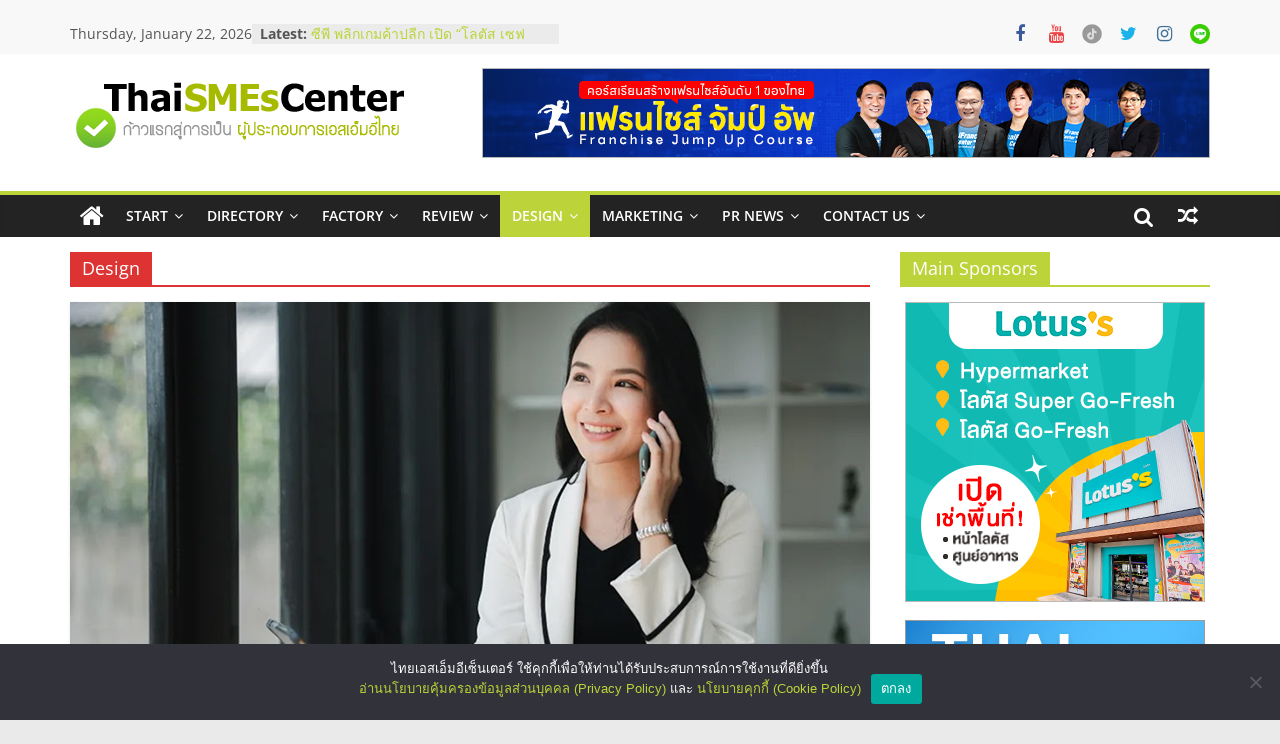

--- FILE ---
content_type: text/html; charset=UTF-8
request_url: https://www.thaismescenter.com/category/%E0%B8%AD%E0%B8%AD%E0%B8%81%E0%B9%81%E0%B8%9A%E0%B8%9A/
body_size: 23403
content:


<!-- Google tag (gtag.js) -->
<script async src="https://www.googletagmanager.com/gtag/js?id=G-EBHZC3BMV1"></script>
<script>
  window.dataLayer = window.dataLayer || [];
  function gtag(){dataLayer.push(arguments);}
  gtag('js', new Date());

  gtag('config', 'G-EBHZC3BMV1');
</script>

<!DOCTYPE html>
<html lang="en-US">
<head>
			<meta charset="UTF-8" />
		<meta name="viewport" content="width=device-width, initial-scale=1">
		<link rel="profile" href="https://gmpg.org/xfn/11" />
		<meta name='robots' content='index, follow' />

	<!-- This site is optimized with the Yoast SEO plugin v24.5 - https://yoast.com/wordpress/plugins/seo/ -->
	<title>Design Archives - &quot;ศูนย์รวมข้อมูลธุรกิจ SME แห่งประเทศไทย, ThaiSMEsCenter, รวมธุรกิจเอสเอ็มอีไทย, SMEs, แฟรนไชส์, ที่ปรึกษาแฟรนไชส์, รวมแฟรนไชส์ ขายแฟรนไชส์ แฟรนไชส์ขายหน้าบ้าน ลงทุนน้อย คืนทุนไว, ที่ปรึกษาการลงทุนและขยายสาขาแฟรนไชส์, ศูนย์รวมแฟรนไชส์ พร้อมทำเลสำหรับเปิดร้าน ปรึกษาฟรี, บริการพัฒนาระบบแฟรนไชส์&quot;</title>
	<link rel="canonical" href="https://www.thaismescenter.com/category/ออกแบบ/" />
	<link rel="next" href="https://www.thaismescenter.com/category/ออกแบบ/page/2/" />
	<meta property="og:locale" content="en_US" />
	<meta property="og:type" content="article" />
	<meta property="og:title" content="Design Archives - &quot;ศูนย์รวมข้อมูลธุรกิจ SME แห่งประเทศไทย, ThaiSMEsCenter, รวมธุรกิจเอสเอ็มอีไทย, SMEs, แฟรนไชส์, ที่ปรึกษาแฟรนไชส์, รวมแฟรนไชส์ ขายแฟรนไชส์ แฟรนไชส์ขายหน้าบ้าน ลงทุนน้อย คืนทุนไว, ที่ปรึกษาการลงทุนและขยายสาขาแฟรนไชส์, ศูนย์รวมแฟรนไชส์ พร้อมทำเลสำหรับเปิดร้าน ปรึกษาฟรี, บริการพัฒนาระบบแฟรนไชส์&quot;" />
	<meta property="og:url" content="https://www.thaismescenter.com/category/ออกแบบ/" />
	<meta property="og:site_name" content="&quot;ศูนย์รวมข้อมูลธุรกิจ SME แห่งประเทศไทย, ThaiSMEsCenter, รวมธุรกิจเอสเอ็มอีไทย, SMEs, แฟรนไชส์, ที่ปรึกษาแฟรนไชส์, รวมแฟรนไชส์ ขายแฟรนไชส์ แฟรนไชส์ขายหน้าบ้าน ลงทุนน้อย คืนทุนไว, ที่ปรึกษาการลงทุนและขยายสาขาแฟรนไชส์, ศูนย์รวมแฟรนไชส์ พร้อมทำเลสำหรับเปิดร้าน ปรึกษาฟรี, บริการพัฒนาระบบแฟรนไชส์&quot;" />
	<meta name="twitter:card" content="summary_large_image" />
	<script type="application/ld+json" class="yoast-schema-graph">{"@context":"https://schema.org","@graph":[{"@type":"CollectionPage","@id":"https://www.thaismescenter.com/category/ออกแบบ/","url":"https://www.thaismescenter.com/category/ออกแบบ/","name":"Design Archives - &quot;ศูนย์รวมข้อมูลธุรกิจ SME แห่งประเทศไทย, ThaiSMEsCenter, รวมธุรกิจเอสเอ็มอีไทย, SMEs, แฟรนไชส์, ที่ปรึกษาแฟรนไชส์, รวมแฟรนไชส์ ขายแฟรนไชส์ แฟรนไชส์ขายหน้าบ้าน ลงทุนน้อย คืนทุนไว, ที่ปรึกษาการลงทุนและขยายสาขาแฟรนไชส์, ศูนย์รวมแฟรนไชส์ พร้อมทำเลสำหรับเปิดร้าน ปรึกษาฟรี, บริการพัฒนาระบบแฟรนไชส์&quot;","isPartOf":{"@id":"https://www.thaismescenter.com/#website"},"primaryImageOfPage":{"@id":"https://www.thaismescenter.com/category/ออกแบบ/#primaryimage"},"image":{"@id":"https://www.thaismescenter.com/category/ออกแบบ/#primaryimage"},"thumbnailUrl":"https://www.thaismescenter.com/wp-content/uploads/2025/12/BMU.jpg","breadcrumb":{"@id":"https://www.thaismescenter.com/category/ออกแบบ/#breadcrumb"},"inLanguage":"en-US"},{"@type":"ImageObject","inLanguage":"en-US","@id":"https://www.thaismescenter.com/category/ออกแบบ/#primaryimage","url":"https://www.thaismescenter.com/wp-content/uploads/2025/12/BMU.jpg","contentUrl":"https://www.thaismescenter.com/wp-content/uploads/2025/12/BMU.jpg","width":800,"height":445},{"@type":"BreadcrumbList","@id":"https://www.thaismescenter.com/category/ออกแบบ/#breadcrumb","itemListElement":[{"@type":"ListItem","position":1,"name":"Home","item":"https://www.thaismescenter.com/"},{"@type":"ListItem","position":2,"name":"Design"}]},{"@type":"WebSite","@id":"https://www.thaismescenter.com/#website","url":"https://www.thaismescenter.com/","name":"&quot;ศูนย์รวมข้อมูลธุรกิจ SME แห่งประเทศไทย, ThaiSMEsCenter, รวมธุรกิจเอสเอ็มอีไทย, SMEs, แฟรนไชส์, ที่ปรึกษาแฟรนไชส์, รวมแฟรนไชส์ ขายแฟรนไชส์ แฟรนไชส์ขายหน้าบ้าน ลงทุนน้อย คืนทุนไว, ที่ปรึกษาการลงทุนและขยายสาขาแฟรนไชส์, ศูนย์รวมแฟรนไชส์ พร้อมทำเลสำหรับเปิดร้าน ปรึกษาฟรี, บริการพัฒนาระบบแฟรนไชส์&quot;","description":"&quot;ศูนย์รวมข้อมูลธุรกิจ SME แห่งประเทศไทย, ThaiSMEsCenter, รวมธุรกิจเอสเอ็มอีไทย, SMEs, แฟรนไชส์, ที่ปรึกษาแฟรนไชส์, รวมแฟรนไชส์ ขายแฟรนไชส์ แฟรนไชส์ขายหน้าบ้าน ลงทุนน้อย คืนทุนไว, ที่ปรึกษาการลงทุนและขยายสาขาแฟรนไชส์, ศูนย์รวมแฟรนไชส์ พร้อมทำเลสำหรับเปิดร้าน ปรึกษาฟรี, บริการพัฒนาระบบแฟรนไชส์&quot;","publisher":{"@id":"https://www.thaismescenter.com/#organization"},"potentialAction":[{"@type":"SearchAction","target":{"@type":"EntryPoint","urlTemplate":"https://www.thaismescenter.com/?s={search_term_string}"},"query-input":{"@type":"PropertyValueSpecification","valueRequired":true,"valueName":"search_term_string"}}],"inLanguage":"en-US"},{"@type":"Organization","@id":"https://www.thaismescenter.com/#organization","name":"&quot;ศูนย์รวมข้อมูลธุรกิจ SME แห่งประเทศไทย, ThaiSMEsCenter, รวมธุรกิจเอสเอ็มอีไทย, SMEs, แฟรนไชส์, ที่ปรึกษาแฟรนไชส์, รวมแฟรนไชส์ ขายแฟรนไชส์ แฟรนไชส์ขายหน้าบ้าน ลงทุนน้อย คืนทุนไว, ที่ปรึกษาการลงทุนและขยายสาขาแฟรนไชส์, ศูนย์รวมแฟรนไชส์ พร้อมทำเลสำหรับเปิดร้าน ปรึกษาฟรี, บริการพัฒนาระบบแฟรนไชส์&quot;","url":"https://www.thaismescenter.com/","logo":{"@type":"ImageObject","inLanguage":"en-US","@id":"https://www.thaismescenter.com/#/schema/logo/image/","url":"https://www.thaismescenter.com/wp-content/uploads/2015/08/logo_TSC_new.png","contentUrl":"https://www.thaismescenter.com/wp-content/uploads/2015/08/logo_TSC_new.png","width":339,"height":83,"caption":"&quot;ศูนย์รวมข้อมูลธุรกิจ SME แห่งประเทศไทย, ThaiSMEsCenter, รวมธุรกิจเอสเอ็มอีไทย, SMEs, แฟรนไชส์, ที่ปรึกษาแฟรนไชส์, รวมแฟรนไชส์ ขายแฟรนไชส์ แฟรนไชส์ขายหน้าบ้าน ลงทุนน้อย คืนทุนไว, ที่ปรึกษาการลงทุนและขยายสาขาแฟรนไชส์, ศูนย์รวมแฟรนไชส์ พร้อมทำเลสำหรับเปิดร้าน ปรึกษาฟรี, บริการพัฒนาระบบแฟรนไชส์&quot;"},"image":{"@id":"https://www.thaismescenter.com/#/schema/logo/image/"}}]}</script>
	<!-- / Yoast SEO plugin. -->


<link rel='dns-prefetch' href='//www.googletagmanager.com' />
<link rel='dns-prefetch' href='//pagead2.googlesyndication.com' />
<link rel="alternate" type="application/rss+xml" title="&quot;ศูนย์รวมข้อมูลธุรกิจ SME แห่งประเทศไทย, ThaiSMEsCenter, รวมธุรกิจเอสเอ็มอีไทย, SMEs, แฟรนไชส์, ที่ปรึกษาแฟรนไชส์, รวมแฟรนไชส์ ขายแฟรนไชส์ แฟรนไชส์ขายหน้าบ้าน ลงทุนน้อย คืนทุนไว, ที่ปรึกษาการลงทุนและขยายสาขาแฟรนไชส์, ศูนย์รวมแฟรนไชส์ พร้อมทำเลสำหรับเปิดร้าน ปรึกษาฟรี, บริการพัฒนาระบบแฟรนไชส์&quot; &raquo; Feed" href="https://www.thaismescenter.com/feed/" />
<link rel="alternate" type="application/rss+xml" title="&quot;ศูนย์รวมข้อมูลธุรกิจ SME แห่งประเทศไทย, ThaiSMEsCenter, รวมธุรกิจเอสเอ็มอีไทย, SMEs, แฟรนไชส์, ที่ปรึกษาแฟรนไชส์, รวมแฟรนไชส์ ขายแฟรนไชส์ แฟรนไชส์ขายหน้าบ้าน ลงทุนน้อย คืนทุนไว, ที่ปรึกษาการลงทุนและขยายสาขาแฟรนไชส์, ศูนย์รวมแฟรนไชส์ พร้อมทำเลสำหรับเปิดร้าน ปรึกษาฟรี, บริการพัฒนาระบบแฟรนไชส์&quot; &raquo; Design Category Feed" href="https://www.thaismescenter.com/category/ออกแบบ/feed/" />
<script type="text/javascript">
/* <![CDATA[ */
window._wpemojiSettings = {"baseUrl":"https:\/\/s.w.org\/images\/core\/emoji\/15.0.3\/72x72\/","ext":".png","svgUrl":"https:\/\/s.w.org\/images\/core\/emoji\/15.0.3\/svg\/","svgExt":".svg","source":{"concatemoji":"https:\/\/www.thaismescenter.com\/wp-includes\/js\/wp-emoji-release.min.js?ver=85f6dcaa89fa97b1db498398f233877e"}};
/*! This file is auto-generated */
!function(i,n){var o,s,e;function c(e){try{var t={supportTests:e,timestamp:(new Date).valueOf()};sessionStorage.setItem(o,JSON.stringify(t))}catch(e){}}function p(e,t,n){e.clearRect(0,0,e.canvas.width,e.canvas.height),e.fillText(t,0,0);var t=new Uint32Array(e.getImageData(0,0,e.canvas.width,e.canvas.height).data),r=(e.clearRect(0,0,e.canvas.width,e.canvas.height),e.fillText(n,0,0),new Uint32Array(e.getImageData(0,0,e.canvas.width,e.canvas.height).data));return t.every(function(e,t){return e===r[t]})}function u(e,t,n){switch(t){case"flag":return n(e,"\ud83c\udff3\ufe0f\u200d\u26a7\ufe0f","\ud83c\udff3\ufe0f\u200b\u26a7\ufe0f")?!1:!n(e,"\ud83c\uddfa\ud83c\uddf3","\ud83c\uddfa\u200b\ud83c\uddf3")&&!n(e,"\ud83c\udff4\udb40\udc67\udb40\udc62\udb40\udc65\udb40\udc6e\udb40\udc67\udb40\udc7f","\ud83c\udff4\u200b\udb40\udc67\u200b\udb40\udc62\u200b\udb40\udc65\u200b\udb40\udc6e\u200b\udb40\udc67\u200b\udb40\udc7f");case"emoji":return!n(e,"\ud83d\udc26\u200d\u2b1b","\ud83d\udc26\u200b\u2b1b")}return!1}function f(e,t,n){var r="undefined"!=typeof WorkerGlobalScope&&self instanceof WorkerGlobalScope?new OffscreenCanvas(300,150):i.createElement("canvas"),a=r.getContext("2d",{willReadFrequently:!0}),o=(a.textBaseline="top",a.font="600 32px Arial",{});return e.forEach(function(e){o[e]=t(a,e,n)}),o}function t(e){var t=i.createElement("script");t.src=e,t.defer=!0,i.head.appendChild(t)}"undefined"!=typeof Promise&&(o="wpEmojiSettingsSupports",s=["flag","emoji"],n.supports={everything:!0,everythingExceptFlag:!0},e=new Promise(function(e){i.addEventListener("DOMContentLoaded",e,{once:!0})}),new Promise(function(t){var n=function(){try{var e=JSON.parse(sessionStorage.getItem(o));if("object"==typeof e&&"number"==typeof e.timestamp&&(new Date).valueOf()<e.timestamp+604800&&"object"==typeof e.supportTests)return e.supportTests}catch(e){}return null}();if(!n){if("undefined"!=typeof Worker&&"undefined"!=typeof OffscreenCanvas&&"undefined"!=typeof URL&&URL.createObjectURL&&"undefined"!=typeof Blob)try{var e="postMessage("+f.toString()+"("+[JSON.stringify(s),u.toString(),p.toString()].join(",")+"));",r=new Blob([e],{type:"text/javascript"}),a=new Worker(URL.createObjectURL(r),{name:"wpTestEmojiSupports"});return void(a.onmessage=function(e){c(n=e.data),a.terminate(),t(n)})}catch(e){}c(n=f(s,u,p))}t(n)}).then(function(e){for(var t in e)n.supports[t]=e[t],n.supports.everything=n.supports.everything&&n.supports[t],"flag"!==t&&(n.supports.everythingExceptFlag=n.supports.everythingExceptFlag&&n.supports[t]);n.supports.everythingExceptFlag=n.supports.everythingExceptFlag&&!n.supports.flag,n.DOMReady=!1,n.readyCallback=function(){n.DOMReady=!0}}).then(function(){return e}).then(function(){var e;n.supports.everything||(n.readyCallback(),(e=n.source||{}).concatemoji?t(e.concatemoji):e.wpemoji&&e.twemoji&&(t(e.twemoji),t(e.wpemoji)))}))}((window,document),window._wpemojiSettings);
/* ]]> */
</script>
<style id='wp-emoji-styles-inline-css' type='text/css'>

	img.wp-smiley, img.emoji {
		display: inline !important;
		border: none !important;
		box-shadow: none !important;
		height: 1em !important;
		width: 1em !important;
		margin: 0 0.07em !important;
		vertical-align: -0.1em !important;
		background: none !important;
		padding: 0 !important;
	}
</style>
<link rel='stylesheet' id='wp-block-library-css' href='https://www.thaismescenter.com/wp-includes/css/dist/block-library/style.min.css?ver=85f6dcaa89fa97b1db498398f233877e' type='text/css' media='all' />
<style id='wp-block-library-theme-inline-css' type='text/css'>
.wp-block-audio figcaption{color:#555;font-size:13px;text-align:center}.is-dark-theme .wp-block-audio figcaption{color:#ffffffa6}.wp-block-audio{margin:0 0 1em}.wp-block-code{border:1px solid #ccc;border-radius:4px;font-family:Menlo,Consolas,monaco,monospace;padding:.8em 1em}.wp-block-embed figcaption{color:#555;font-size:13px;text-align:center}.is-dark-theme .wp-block-embed figcaption{color:#ffffffa6}.wp-block-embed{margin:0 0 1em}.blocks-gallery-caption{color:#555;font-size:13px;text-align:center}.is-dark-theme .blocks-gallery-caption{color:#ffffffa6}.wp-block-image figcaption{color:#555;font-size:13px;text-align:center}.is-dark-theme .wp-block-image figcaption{color:#ffffffa6}.wp-block-image{margin:0 0 1em}.wp-block-pullquote{border-bottom:4px solid;border-top:4px solid;color:currentColor;margin-bottom:1.75em}.wp-block-pullquote cite,.wp-block-pullquote footer,.wp-block-pullquote__citation{color:currentColor;font-size:.8125em;font-style:normal;text-transform:uppercase}.wp-block-quote{border-left:.25em solid;margin:0 0 1.75em;padding-left:1em}.wp-block-quote cite,.wp-block-quote footer{color:currentColor;font-size:.8125em;font-style:normal;position:relative}.wp-block-quote.has-text-align-right{border-left:none;border-right:.25em solid;padding-left:0;padding-right:1em}.wp-block-quote.has-text-align-center{border:none;padding-left:0}.wp-block-quote.is-large,.wp-block-quote.is-style-large,.wp-block-quote.is-style-plain{border:none}.wp-block-search .wp-block-search__label{font-weight:700}.wp-block-search__button{border:1px solid #ccc;padding:.375em .625em}:where(.wp-block-group.has-background){padding:1.25em 2.375em}.wp-block-separator.has-css-opacity{opacity:.4}.wp-block-separator{border:none;border-bottom:2px solid;margin-left:auto;margin-right:auto}.wp-block-separator.has-alpha-channel-opacity{opacity:1}.wp-block-separator:not(.is-style-wide):not(.is-style-dots){width:100px}.wp-block-separator.has-background:not(.is-style-dots){border-bottom:none;height:1px}.wp-block-separator.has-background:not(.is-style-wide):not(.is-style-dots){height:2px}.wp-block-table{margin:0 0 1em}.wp-block-table td,.wp-block-table th{word-break:normal}.wp-block-table figcaption{color:#555;font-size:13px;text-align:center}.is-dark-theme .wp-block-table figcaption{color:#ffffffa6}.wp-block-video figcaption{color:#555;font-size:13px;text-align:center}.is-dark-theme .wp-block-video figcaption{color:#ffffffa6}.wp-block-video{margin:0 0 1em}.wp-block-template-part.has-background{margin-bottom:0;margin-top:0;padding:1.25em 2.375em}
</style>
<style id='classic-theme-styles-inline-css' type='text/css'>
/*! This file is auto-generated */
.wp-block-button__link{color:#fff;background-color:#32373c;border-radius:9999px;box-shadow:none;text-decoration:none;padding:calc(.667em + 2px) calc(1.333em + 2px);font-size:1.125em}.wp-block-file__button{background:#32373c;color:#fff;text-decoration:none}
</style>
<style id='global-styles-inline-css' type='text/css'>
body{--wp--preset--color--black: #000000;--wp--preset--color--cyan-bluish-gray: #abb8c3;--wp--preset--color--white: #ffffff;--wp--preset--color--pale-pink: #f78da7;--wp--preset--color--vivid-red: #cf2e2e;--wp--preset--color--luminous-vivid-orange: #ff6900;--wp--preset--color--luminous-vivid-amber: #fcb900;--wp--preset--color--light-green-cyan: #7bdcb5;--wp--preset--color--vivid-green-cyan: #00d084;--wp--preset--color--pale-cyan-blue: #8ed1fc;--wp--preset--color--vivid-cyan-blue: #0693e3;--wp--preset--color--vivid-purple: #9b51e0;--wp--preset--gradient--vivid-cyan-blue-to-vivid-purple: linear-gradient(135deg,rgba(6,147,227,1) 0%,rgb(155,81,224) 100%);--wp--preset--gradient--light-green-cyan-to-vivid-green-cyan: linear-gradient(135deg,rgb(122,220,180) 0%,rgb(0,208,130) 100%);--wp--preset--gradient--luminous-vivid-amber-to-luminous-vivid-orange: linear-gradient(135deg,rgba(252,185,0,1) 0%,rgba(255,105,0,1) 100%);--wp--preset--gradient--luminous-vivid-orange-to-vivid-red: linear-gradient(135deg,rgba(255,105,0,1) 0%,rgb(207,46,46) 100%);--wp--preset--gradient--very-light-gray-to-cyan-bluish-gray: linear-gradient(135deg,rgb(238,238,238) 0%,rgb(169,184,195) 100%);--wp--preset--gradient--cool-to-warm-spectrum: linear-gradient(135deg,rgb(74,234,220) 0%,rgb(151,120,209) 20%,rgb(207,42,186) 40%,rgb(238,44,130) 60%,rgb(251,105,98) 80%,rgb(254,248,76) 100%);--wp--preset--gradient--blush-light-purple: linear-gradient(135deg,rgb(255,206,236) 0%,rgb(152,150,240) 100%);--wp--preset--gradient--blush-bordeaux: linear-gradient(135deg,rgb(254,205,165) 0%,rgb(254,45,45) 50%,rgb(107,0,62) 100%);--wp--preset--gradient--luminous-dusk: linear-gradient(135deg,rgb(255,203,112) 0%,rgb(199,81,192) 50%,rgb(65,88,208) 100%);--wp--preset--gradient--pale-ocean: linear-gradient(135deg,rgb(255,245,203) 0%,rgb(182,227,212) 50%,rgb(51,167,181) 100%);--wp--preset--gradient--electric-grass: linear-gradient(135deg,rgb(202,248,128) 0%,rgb(113,206,126) 100%);--wp--preset--gradient--midnight: linear-gradient(135deg,rgb(2,3,129) 0%,rgb(40,116,252) 100%);--wp--preset--font-size--small: 13px;--wp--preset--font-size--medium: 20px;--wp--preset--font-size--large: 36px;--wp--preset--font-size--x-large: 42px;--wp--preset--spacing--20: 0.44rem;--wp--preset--spacing--30: 0.67rem;--wp--preset--spacing--40: 1rem;--wp--preset--spacing--50: 1.5rem;--wp--preset--spacing--60: 2.25rem;--wp--preset--spacing--70: 3.38rem;--wp--preset--spacing--80: 5.06rem;--wp--preset--shadow--natural: 6px 6px 9px rgba(0, 0, 0, 0.2);--wp--preset--shadow--deep: 12px 12px 50px rgba(0, 0, 0, 0.4);--wp--preset--shadow--sharp: 6px 6px 0px rgba(0, 0, 0, 0.2);--wp--preset--shadow--outlined: 6px 6px 0px -3px rgba(255, 255, 255, 1), 6px 6px rgba(0, 0, 0, 1);--wp--preset--shadow--crisp: 6px 6px 0px rgba(0, 0, 0, 1);}:where(.is-layout-flex){gap: 0.5em;}:where(.is-layout-grid){gap: 0.5em;}body .is-layout-flex{display: flex;}body .is-layout-flex{flex-wrap: wrap;align-items: center;}body .is-layout-flex > *{margin: 0;}body .is-layout-grid{display: grid;}body .is-layout-grid > *{margin: 0;}:where(.wp-block-columns.is-layout-flex){gap: 2em;}:where(.wp-block-columns.is-layout-grid){gap: 2em;}:where(.wp-block-post-template.is-layout-flex){gap: 1.25em;}:where(.wp-block-post-template.is-layout-grid){gap: 1.25em;}.has-black-color{color: var(--wp--preset--color--black) !important;}.has-cyan-bluish-gray-color{color: var(--wp--preset--color--cyan-bluish-gray) !important;}.has-white-color{color: var(--wp--preset--color--white) !important;}.has-pale-pink-color{color: var(--wp--preset--color--pale-pink) !important;}.has-vivid-red-color{color: var(--wp--preset--color--vivid-red) !important;}.has-luminous-vivid-orange-color{color: var(--wp--preset--color--luminous-vivid-orange) !important;}.has-luminous-vivid-amber-color{color: var(--wp--preset--color--luminous-vivid-amber) !important;}.has-light-green-cyan-color{color: var(--wp--preset--color--light-green-cyan) !important;}.has-vivid-green-cyan-color{color: var(--wp--preset--color--vivid-green-cyan) !important;}.has-pale-cyan-blue-color{color: var(--wp--preset--color--pale-cyan-blue) !important;}.has-vivid-cyan-blue-color{color: var(--wp--preset--color--vivid-cyan-blue) !important;}.has-vivid-purple-color{color: var(--wp--preset--color--vivid-purple) !important;}.has-black-background-color{background-color: var(--wp--preset--color--black) !important;}.has-cyan-bluish-gray-background-color{background-color: var(--wp--preset--color--cyan-bluish-gray) !important;}.has-white-background-color{background-color: var(--wp--preset--color--white) !important;}.has-pale-pink-background-color{background-color: var(--wp--preset--color--pale-pink) !important;}.has-vivid-red-background-color{background-color: var(--wp--preset--color--vivid-red) !important;}.has-luminous-vivid-orange-background-color{background-color: var(--wp--preset--color--luminous-vivid-orange) !important;}.has-luminous-vivid-amber-background-color{background-color: var(--wp--preset--color--luminous-vivid-amber) !important;}.has-light-green-cyan-background-color{background-color: var(--wp--preset--color--light-green-cyan) !important;}.has-vivid-green-cyan-background-color{background-color: var(--wp--preset--color--vivid-green-cyan) !important;}.has-pale-cyan-blue-background-color{background-color: var(--wp--preset--color--pale-cyan-blue) !important;}.has-vivid-cyan-blue-background-color{background-color: var(--wp--preset--color--vivid-cyan-blue) !important;}.has-vivid-purple-background-color{background-color: var(--wp--preset--color--vivid-purple) !important;}.has-black-border-color{border-color: var(--wp--preset--color--black) !important;}.has-cyan-bluish-gray-border-color{border-color: var(--wp--preset--color--cyan-bluish-gray) !important;}.has-white-border-color{border-color: var(--wp--preset--color--white) !important;}.has-pale-pink-border-color{border-color: var(--wp--preset--color--pale-pink) !important;}.has-vivid-red-border-color{border-color: var(--wp--preset--color--vivid-red) !important;}.has-luminous-vivid-orange-border-color{border-color: var(--wp--preset--color--luminous-vivid-orange) !important;}.has-luminous-vivid-amber-border-color{border-color: var(--wp--preset--color--luminous-vivid-amber) !important;}.has-light-green-cyan-border-color{border-color: var(--wp--preset--color--light-green-cyan) !important;}.has-vivid-green-cyan-border-color{border-color: var(--wp--preset--color--vivid-green-cyan) !important;}.has-pale-cyan-blue-border-color{border-color: var(--wp--preset--color--pale-cyan-blue) !important;}.has-vivid-cyan-blue-border-color{border-color: var(--wp--preset--color--vivid-cyan-blue) !important;}.has-vivid-purple-border-color{border-color: var(--wp--preset--color--vivid-purple) !important;}.has-vivid-cyan-blue-to-vivid-purple-gradient-background{background: var(--wp--preset--gradient--vivid-cyan-blue-to-vivid-purple) !important;}.has-light-green-cyan-to-vivid-green-cyan-gradient-background{background: var(--wp--preset--gradient--light-green-cyan-to-vivid-green-cyan) !important;}.has-luminous-vivid-amber-to-luminous-vivid-orange-gradient-background{background: var(--wp--preset--gradient--luminous-vivid-amber-to-luminous-vivid-orange) !important;}.has-luminous-vivid-orange-to-vivid-red-gradient-background{background: var(--wp--preset--gradient--luminous-vivid-orange-to-vivid-red) !important;}.has-very-light-gray-to-cyan-bluish-gray-gradient-background{background: var(--wp--preset--gradient--very-light-gray-to-cyan-bluish-gray) !important;}.has-cool-to-warm-spectrum-gradient-background{background: var(--wp--preset--gradient--cool-to-warm-spectrum) !important;}.has-blush-light-purple-gradient-background{background: var(--wp--preset--gradient--blush-light-purple) !important;}.has-blush-bordeaux-gradient-background{background: var(--wp--preset--gradient--blush-bordeaux) !important;}.has-luminous-dusk-gradient-background{background: var(--wp--preset--gradient--luminous-dusk) !important;}.has-pale-ocean-gradient-background{background: var(--wp--preset--gradient--pale-ocean) !important;}.has-electric-grass-gradient-background{background: var(--wp--preset--gradient--electric-grass) !important;}.has-midnight-gradient-background{background: var(--wp--preset--gradient--midnight) !important;}.has-small-font-size{font-size: var(--wp--preset--font-size--small) !important;}.has-medium-font-size{font-size: var(--wp--preset--font-size--medium) !important;}.has-large-font-size{font-size: var(--wp--preset--font-size--large) !important;}.has-x-large-font-size{font-size: var(--wp--preset--font-size--x-large) !important;}
.wp-block-navigation a:where(:not(.wp-element-button)){color: inherit;}
:where(.wp-block-post-template.is-layout-flex){gap: 1.25em;}:where(.wp-block-post-template.is-layout-grid){gap: 1.25em;}
:where(.wp-block-columns.is-layout-flex){gap: 2em;}:where(.wp-block-columns.is-layout-grid){gap: 2em;}
.wp-block-pullquote{font-size: 1.5em;line-height: 1.6;}
</style>
<link rel='stylesheet' id='advpsStyleSheet-css' href='https://www.thaismescenter.com/wp-content/plugins/advanced-post-slider/advps-style.css?ver=85f6dcaa89fa97b1db498398f233877e' type='text/css' media='all' />
<link rel='stylesheet' id='cookie-notice-front-css' href='https://www.thaismescenter.com/wp-content/plugins/cookie-notice/css/front.min.css?ver=2.5.11' type='text/css' media='all' />
<link rel='stylesheet' id='colormag_style-css' href='https://www.thaismescenter.com/wp-content/themes/colormag/style.css?ver=2.1.4' type='text/css' media='all' />
<style id='colormag_style-inline-css' type='text/css'>
.colormag-button,blockquote,button,input[type=reset],input[type=button],input[type=submit],#masthead.colormag-header-clean #site-navigation.main-small-navigation .menu-toggle,.fa.search-top:hover,#masthead.colormag-header-classic #site-navigation.main-small-navigation .menu-toggle,.main-navigation ul li.focus > a,#masthead.colormag-header-classic .main-navigation ul ul.sub-menu li.focus > a,.home-icon.front_page_on,.main-navigation a:hover,.main-navigation ul li ul li a:hover,.main-navigation ul li ul li:hover>a,.main-navigation ul li.current-menu-ancestor>a,.main-navigation ul li.current-menu-item ul li a:hover,.main-navigation ul li.current-menu-item>a,.main-navigation ul li.current_page_ancestor>a,.main-navigation ul li.current_page_item>a,.main-navigation ul li:hover>a,.main-small-navigation li a:hover,.site-header .menu-toggle:hover,#masthead.colormag-header-classic .main-navigation ul ul.sub-menu li:hover > a,#masthead.colormag-header-classic .main-navigation ul ul.sub-menu li.current-menu-ancestor > a,#masthead.colormag-header-classic .main-navigation ul ul.sub-menu li.current-menu-item > a,#masthead .main-small-navigation li:hover > a,#masthead .main-small-navigation li.current-page-ancestor > a,#masthead .main-small-navigation li.current-menu-ancestor > a,#masthead .main-small-navigation li.current-page-item > a,#masthead .main-small-navigation li.current-menu-item > a,.main-small-navigation .current-menu-item>a,.main-small-navigation .current_page_item > a,.promo-button-area a:hover,#content .wp-pagenavi .current,#content .wp-pagenavi a:hover,.format-link .entry-content a,.pagination span,.comments-area .comment-author-link span,#secondary .widget-title span,.footer-widgets-area .widget-title span,.colormag-footer--classic .footer-widgets-area .widget-title span::before,.advertisement_above_footer .widget-title span,#content .post .article-content .above-entry-meta .cat-links a,.page-header .page-title span,.entry-meta .post-format i,.more-link,.no-post-thumbnail,.widget_featured_slider .slide-content .above-entry-meta .cat-links a,.widget_highlighted_posts .article-content .above-entry-meta .cat-links a,.widget_featured_posts .article-content .above-entry-meta .cat-links a,.widget_featured_posts .widget-title span,.widget_slider_area .widget-title span,.widget_beside_slider .widget-title span,.wp-block-quote,.wp-block-quote.is-style-large,.wp-block-quote.has-text-align-right{background-color:rgb(188,211,57);}#site-title a,.next a:hover,.previous a:hover,.social-links i.fa:hover,a,#masthead.colormag-header-clean .social-links li:hover i.fa,#masthead.colormag-header-classic .social-links li:hover i.fa,#masthead.colormag-header-clean .breaking-news .newsticker a:hover,#masthead.colormag-header-classic .breaking-news .newsticker a:hover,#masthead.colormag-header-classic #site-navigation .fa.search-top:hover,#masthead.colormag-header-classic #site-navigation.main-navigation .random-post a:hover .fa-random,.dark-skin #masthead.colormag-header-classic #site-navigation.main-navigation .home-icon:hover .fa,#masthead .main-small-navigation li:hover > .sub-toggle i,.better-responsive-menu #masthead .main-small-navigation .sub-toggle.active .fa,#masthead.colormag-header-classic .main-navigation .home-icon a:hover .fa,.pagination a span:hover,#content .comments-area a.comment-edit-link:hover,#content .comments-area a.comment-permalink:hover,#content .comments-area article header cite a:hover,.comments-area .comment-author-link a:hover,.comment .comment-reply-link:hover,.nav-next a,.nav-previous a,.footer-widgets-area a:hover,a#scroll-up i,#content .post .article-content .entry-title a:hover,.entry-meta .byline i,.entry-meta .cat-links i,.entry-meta a,.post .entry-title a:hover,.search .entry-title a:hover,.entry-meta .comments-link a:hover,.entry-meta .edit-link a:hover,.entry-meta .posted-on a:hover,.entry-meta .tag-links a:hover,.single #content .tags a:hover,.post-box .entry-meta .cat-links a:hover,.post-box .entry-meta .posted-on a:hover,.post.post-box .entry-title a:hover,.widget_featured_slider .slide-content .below-entry-meta .byline a:hover,.widget_featured_slider .slide-content .below-entry-meta .comments a:hover,.widget_featured_slider .slide-content .below-entry-meta .posted-on a:hover,.widget_featured_slider .slide-content .entry-title a:hover,.byline a:hover,.comments a:hover,.edit-link a:hover,.posted-on a:hover,.tag-links a:hover,.widget_highlighted_posts .article-content .below-entry-meta .byline a:hover,.widget_highlighted_posts .article-content .below-entry-meta .comments a:hover,.widget_highlighted_posts .article-content .below-entry-meta .posted-on a:hover,.widget_highlighted_posts .article-content .entry-title a:hover,.widget_featured_posts .article-content .entry-title a:hover,.related-posts-main-title .fa,.single-related-posts .article-content .entry-title a:hover{color:rgb(188,211,57);}#site-navigation{border-top-color:rgb(188,211,57);}#masthead.colormag-header-classic .main-navigation ul ul.sub-menu li:hover,#masthead.colormag-header-classic .main-navigation ul ul.sub-menu li.current-menu-ancestor,#masthead.colormag-header-classic .main-navigation ul ul.sub-menu li.current-menu-item,#masthead.colormag-header-classic #site-navigation .menu-toggle,#masthead.colormag-header-classic #site-navigation .menu-toggle:hover,#masthead.colormag-header-classic .main-navigation ul > li:hover > a,#masthead.colormag-header-classic .main-navigation ul > li.current-menu-item > a,#masthead.colormag-header-classic .main-navigation ul > li.current-menu-ancestor > a,#masthead.colormag-header-classic .main-navigation ul li.focus > a,.promo-button-area a:hover,.pagination a span:hover{border-color:rgb(188,211,57);}#secondary .widget-title,.footer-widgets-area .widget-title,.advertisement_above_footer .widget-title,.page-header .page-title,.widget_featured_posts .widget-title,.widget_slider_area .widget-title,.widget_beside_slider .widget-title{border-bottom-color:rgb(188,211,57);}@media (max-width:768px){.better-responsive-menu .sub-toggle{background-color:#0000000003003900;}}
</style>
<link rel='stylesheet' id='colormag-featured-image-popup-css-css' href='https://www.thaismescenter.com/wp-content/themes/colormag/js/magnific-popup/magnific-popup.min.css?ver=2.1.4' type='text/css' media='all' />
<link rel='stylesheet' id='colormag-fontawesome-css' href='https://www.thaismescenter.com/wp-content/themes/colormag/fontawesome/css/font-awesome.min.css?ver=2.1.4' type='text/css' media='all' />
<script type="text/javascript" src="https://www.thaismescenter.com/wp-includes/js/jquery/jquery.min.js?ver=3.7.1" id="jquery-core-js"></script>
<script type="text/javascript" src="https://www.thaismescenter.com/wp-includes/js/jquery/jquery-migrate.min.js?ver=3.4.1" id="jquery-migrate-js"></script>
<script type="text/javascript" src="https://www.thaismescenter.com/wp-content/plugins/advanced-post-slider/js/advps.frnt.script.js?ver=85f6dcaa89fa97b1db498398f233877e" id="advps_front_script-js"></script>
<script type="text/javascript" src="https://www.thaismescenter.com/wp-content/plugins/advanced-post-slider/bxslider/jquery.bxslider.min.js?ver=85f6dcaa89fa97b1db498398f233877e" id="advps_jbx-js"></script>
<script type="text/javascript" id="cookie-notice-front-js-before">
/* <![CDATA[ */
var cnArgs = {"ajaxUrl":"https:\/\/www.thaismescenter.com\/wp-admin\/admin-ajax.php","nonce":"7bf6730a08","hideEffect":"fade","position":"bottom","onScroll":false,"onScrollOffset":100,"onClick":false,"cookieName":"cookie_notice_accepted","cookieTime":2592000,"cookieTimeRejected":15811200,"globalCookie":false,"redirection":false,"cache":false,"revokeCookies":false,"revokeCookiesOpt":"automatic"};
/* ]]> */
</script>
<script type="text/javascript" src="https://www.thaismescenter.com/wp-content/plugins/cookie-notice/js/front.min.js?ver=2.5.11" id="cookie-notice-front-js"></script>
<!--[if lte IE 8]>
<script type="text/javascript" src="https://www.thaismescenter.com/wp-content/themes/colormag/js/html5shiv.min.js?ver=2.1.4" id="html5-js"></script>
<![endif]-->

<!-- Google tag (gtag.js) snippet added by Site Kit -->
<!-- Google Analytics snippet added by Site Kit -->
<script type="text/javascript" src="https://www.googletagmanager.com/gtag/js?id=G-EBHZC3BMV1" id="google_gtagjs-js" async></script>
<script type="text/javascript" id="google_gtagjs-js-after">
/* <![CDATA[ */
window.dataLayer = window.dataLayer || [];function gtag(){dataLayer.push(arguments);}
gtag("set","linker",{"domains":["www.thaismescenter.com"]});
gtag("js", new Date());
gtag("set", "developer_id.dZTNiMT", true);
gtag("config", "G-EBHZC3BMV1");
/* ]]> */
</script>
<link rel="https://api.w.org/" href="https://www.thaismescenter.com/wp-json/" /><link rel="alternate" type="application/json" href="https://www.thaismescenter.com/wp-json/wp/v2/categories/136" /><meta name="generator" content="Site Kit by Google 1.170.0" /><!-- Google tag (gtag.js) -->
<script async src="https://www.googletagmanager.com/gtag/js?id=GT-T5RLB864"></script>
<script>
  window.dataLayer = window.dataLayer || [];
  function gtag(){dataLayer.push(arguments);}
  gtag('js', new Date());

  gtag('config', 'GT-T5RLB864');
</script>      <!-- WP bannerize Custom CSS -->
      <style type="text/css">
			/**
 * WP Bannerize Frontend Sample styles
 *
 * @author     =undo= <g.fazioli@undolog.com>
 * @copyright  2008-2013
 * @since      3.0
 */



div.wp_bannerize div {
text-align : center;
display: contents;
justify-content: space-around;
}

div.wp_bannerize div span {
	font-weight : bold;
	text-align  : center;
}

div.wp_bannerize p.wp-bannerize-support {
	text-align            : center;
	padding               : 4px;
	background            : #eee;
	-moz-box-shadow       : 0 0 4px #aaa;
	-webkit-box-shadow    : 0 0 4px #aaa;
	box-shadow            : 0 0 4px #aaa;
	-moz-border-radius    : 32px;
	-webkit-border-radius : 32px;
	border-radius         : 32px;
}


	</style>
      <!-- WP bannerize Custom CSS -->
    
<!-- Google AdSense meta tags added by Site Kit -->
<meta name="google-adsense-platform-account" content="ca-host-pub-2644536267352236">
<meta name="google-adsense-platform-domain" content="sitekit.withgoogle.com">
<!-- End Google AdSense meta tags added by Site Kit -->

<!-- Google AdSense snippet added by Site Kit -->
<script type="text/javascript" async="async" src="https://pagead2.googlesyndication.com/pagead/js/adsbygoogle.js?client=ca-pub-8303993464879741&amp;host=ca-host-pub-2644536267352236" crossorigin="anonymous"></script>

<!-- End Google AdSense snippet added by Site Kit -->
<link rel="icon" href="https://www.thaismescenter.com/wp-content/uploads/2015/08/cropped-Accept-icon-32x32.png" sizes="32x32" />
<link rel="icon" href="https://www.thaismescenter.com/wp-content/uploads/2015/08/cropped-Accept-icon-192x192.png" sizes="192x192" />
<link rel="apple-touch-icon" href="https://www.thaismescenter.com/wp-content/uploads/2015/08/cropped-Accept-icon-180x180.png" />
<meta name="msapplication-TileImage" content="https://www.thaismescenter.com/wp-content/uploads/2015/08/cropped-Accept-icon-270x270.png" />
</head>

<body data-rsssl=1 class="archive category category-136 wp-custom-logo wp-embed-responsive cookies-not-set right-sidebar wide">

		<div id="page" class="hfeed site">
				<a class="skip-link screen-reader-text" href="#main">Skip to content</a>
				<header id="masthead" class="site-header clearfix ">
				<div id="header-text-nav-container" class="clearfix">
		
			<div class="news-bar">
				<div class="inner-wrap" style=" padding-top: 15px;" >
					<div class="tg-news-bar__one">
						
		<div class="date-in-header">
			Thursday, January 22, 2026		</div>

		
		<div class="breaking-news">
			<strong class="breaking-news-latest">Latest:</strong>

			<ul class="newsticker">
									<li>
						<a href="https://www.thaismescenter.com/อาหารไทยมากกว่ารสชาติ-คือโอกาสของประเทศ/" title="อาหารไทย…มากกว่ารสชาติ คือโอกาสของประเทศ">
							อาหารไทย…มากกว่ารสชาติ คือโอกาสของประเทศ						</a>
					</li>
									<li>
						<a href="https://www.thaismescenter.com/sweetgreen-ขายสลัดยังไง-เสิร์ฟไว-500-ชาม-สร้างรายได้-2-หมื่นล้าน/" title="Sweetgreen ขายสลัดยังไง เสิร์ฟไว 500 ชาม สร้างรายได้ 2 หมื่นล้าน!">
							Sweetgreen ขายสลัดยังไง เสิร์ฟไว 500 ชาม สร้างรายได้ 2 หมื่นล้าน!						</a>
					</li>
									<li>
						<a href="https://www.thaismescenter.com/5-สินค้าขายดียอดนิยมที่เหมาะโพสต์ขายใน-instagram/" title="ไม่รู้จะขายอะไรดีใน IG? เปิดลิสต์ 5 สินค้าทำเงินบน Instagram ที่ห้ามพลาด">
							ไม่รู้จะขายอะไรดีใน IG? เปิดลิสต์ 5 สินค้าทำเงินบน Instagram ที่ห้ามพลาด						</a>
					</li>
									<li>
						<a href="https://www.thaismescenter.com/13-กฎเงียบ-ที่เศรษฐีพันล้านใช้-แต่ไม่เคยพูด/" title="13 กฎเงียบ ที่เศรษฐีพันล้านใช้ แต่ไม่เคยพูด">
							13 กฎเงียบ ที่เศรษฐีพันล้านใช้ แต่ไม่เคยพูด						</a>
					</li>
									<li>
						<a href="https://www.thaismescenter.com/ซีพี-พลิกเกมค้าปลีก-เปิด-โลตัส-เซฟพลัส-โมเดลใหม่-ราคาถูกบุกชุมชน/" title="ซีพี พลิกเกมค้าปลีก เปิด &#8220;โลตัส เซฟพลัส&#8221; โมเดลใหม่ ราคาถูกบุกชุมชน">
							ซีพี พลิกเกมค้าปลีก เปิด &#8220;โลตัส เซฟพลัส&#8221; โมเดลใหม่ ราคาถูกบุกชุมชน						</a>
					</li>
							</ul>
		</div>

							</div>

					<div class="tg-news-bar__two">
						<div class="social-links">
								<ul>
									<li><a href="https://www.facebook.com/ThaiSMEsCenter" target="_blank" ><i class="fa fa-facebook"></i></a></li>
									<li><a href="https://www.youtube.com/@ThaiSMEsCenter/videos" target="_blank"><i class="fa fa-youtube"></i></a></li>
									<li><a href="https://www.tiktok.com/@thaismecenter" title=" Tiktok " target="_blank">
										<img style=" margin-bottom: 0px;" src="https://www.thaismescenter.com/ftTiktok_df.png" title=" TikTok " onmouseover="https://www.thaismescenter.com/ftTiktok_af.png'" onmouseout="this.src='https://www.thaismescenter.com/ftTiktok_df.png'" ></a></li>
									<li><a href="https://twitter.com/thaismecenter" target="_blank"><i class="fa fa-twitter"></i></a></li>
									<li><a href="https://www.instagram.com/thaismescenter/" target="_blank"><i class="fa fa-instagram"></i></a></li>
									<li><a href="https://page.line.me/?accountId=tfcacademy"  target="_blank">
										<img style=" margin-bottom: 0px;" src="https://www.thaismescenter.com/lineicon.png"  onmouseover="https://www.thaismescenter.com/lineicon.png'" onmouseout="this.src='https://www.thaismescenter.com/lineicon.png'" ></a></li>
									</ul>
							</div>
					</div>
				</div>
			</div>

			
	 	<div class="inner-wrap">
	 		<div id="header-text-nav-wrap" class="clearfix" style="  padding-bottom: 0px !important; ">

	 			<div id="header-left-section">
	 					 					<div id="header-logo-image" style="margin-top: 20px;">
	 						<a href="https://www.thaismescenter.com/" class="custom-logo-link" rel="home"><img width="339" height="83" src="https://www.thaismescenter.com/wp-content/uploads/2015/08/logo_TSC_new.png" class="custom-logo" alt="โลโก้ ไทยเอสเอ็มอีเซ็นเตอร์" decoding="async" srcset="https://www.thaismescenter.com/wp-content/uploads/2015/08/logo_TSC_new.png 339w, https://www.thaismescenter.com/wp-content/uploads/2015/08/logo_TSC_new-300x73.png 300w" sizes="(max-width: 339px) 100vw, 339px" /></a>	 					</div><!-- #header-logo-image -->
	 					
	 				<div id="header-text" class="screen-reader-text">
	 						 						<h3 id="site-title">
	 							<a target="_blank" href="https://www.thaismescenter.com/" title="&quot;ศูนย์รวมข้อมูลธุรกิจ SME แห่งประเทศไทย, ThaiSMEsCenter, รวมธุรกิจเอสเอ็มอีไทย, SMEs, แฟรนไชส์, ที่ปรึกษาแฟรนไชส์, รวมแฟรนไชส์ ขายแฟรนไชส์ แฟรนไชส์ขายหน้าบ้าน ลงทุนน้อย คืนทุนไว, ที่ปรึกษาการลงทุนและขยายสาขาแฟรนไชส์, ศูนย์รวมแฟรนไชส์ พร้อมทำเลสำหรับเปิดร้าน ปรึกษาฟรี, บริการพัฒนาระบบแฟรนไชส์&quot;" rel="home">&quot;ศูนย์รวมข้อมูลธุรกิจ SME แห่งประเทศไทย, ThaiSMEsCenter, รวมธุรกิจเอสเอ็มอีไทย, SMEs, แฟรนไชส์, ที่ปรึกษาแฟรนไชส์, รวมแฟรนไชส์ ขายแฟรนไชส์ แฟรนไชส์ขายหน้าบ้าน ลงทุนน้อย คืนทุนไว, ที่ปรึกษาการลงทุนและขยายสาขาแฟรนไชส์, ศูนย์รวมแฟรนไชส์ พร้อมทำเลสำหรับเปิดร้าน ปรึกษาฟรี, บริการพัฒนาระบบแฟรนไชส์&quot;</a>
	 						</h3>
	 					
	 						 						<p id="site-description">
	 							&quot;ศูนย์รวมข้อมูลธุรกิจ SME แห่งประเทศไทย, ThaiSMEsCenter, รวมธุรกิจเอสเอ็มอีไทย, SMEs, แฟรนไชส์, ที่ปรึกษาแฟรนไชส์, รวมแฟรนไชส์ ขายแฟรนไชส์ แฟรนไชส์ขายหน้าบ้าน ลงทุนน้อย คืนทุนไว, ที่ปรึกษาการลงทุนและขยายสาขาแฟรนไชส์, ศูนย์รวมแฟรนไชส์ พร้อมทำเลสำหรับเปิดร้าน ปรึกษาฟรี, บริการพัฒนาระบบแฟรนไชส์&quot;	 						</p><!-- #site-description -->
	 						 				</div><!-- #header-text -->
	 			</div><!-- #header-left-section -->

	 			<div id="header-right-section">
	 					 					<div id="header-right-sidebar" class="clearfix">
	 						<aside id="block-11" class="widget widget_block clearfix"><p><div class="wp_bannerize Top " style="display: flex; flex-direction: row;  flex-wrap: wrap; justify-content: space-evenly;">
<div><a  onclick="WPBannerizeJavascript.incrementClickCount(199)"  href="https://www.thaifranchisecenter.com/seminar/show.php?etID=16209" rel="nofollow" target="_blank">
<img fetchpriority="high" decoding="async" src="https://www.thaismescenter.com/wp-content/uploads/2025/07/Franchise-JumpUp-2025.jpg" alt="Franchise JumpUp 2025" width="728" height="90"/>
</a>
</div></div></p>
</aside>	 					</div>
	 						 			</div><!-- #header-right-section -->

	 		</div><!-- #header-text-nav-wrap -->
	 	</div><!-- .inner-wrap -->

	 	
		<nav id="site-navigation" class="main-navigation clearfix" role="navigation">
			<div class="inner-wrap clearfix">
				
					<div class="home-icon">
						<a target="_blank" href="https://www.thaismescenter.com/"
						   title="&quot;ศูนย์รวมข้อมูลธุรกิจ SME แห่งประเทศไทย, ThaiSMEsCenter, รวมธุรกิจเอสเอ็มอีไทย, SMEs, แฟรนไชส์, ที่ปรึกษาแฟรนไชส์, รวมแฟรนไชส์ ขายแฟรนไชส์ แฟรนไชส์ขายหน้าบ้าน ลงทุนน้อย คืนทุนไว, ที่ปรึกษาการลงทุนและขยายสาขาแฟรนไชส์, ศูนย์รวมแฟรนไชส์ พร้อมทำเลสำหรับเปิดร้าน ปรึกษาฟรี, บริการพัฒนาระบบแฟรนไชส์&quot;"
						>
							<i class="fa fa-home"></i>
						</a>
					</div>
				
									<div class="search-random-icons-container">
						
		<div class="random-post">
							<a href="https://www.thaismescenter.com/tf-news-สายเขียวยิ้ม-เปิดตัวตู้ชงกาแฟผสมกัญชา-แก้วละ-20-บาท/" title="View a random post">
					<i class="fa fa-random"></i>
				</a>
					</div>

									<div class="top-search-wrap">
								<i class="fa fa-search search-top"></i>
								<div class="search-form-top">
									
<form action="https://www.thaismescenter.com/" class="search-form searchform clearfix" method="get" role="search">

	<div class="search-wrap">
		<input type="search"
		       class="s field"
		       name="s"
		       value=""
		       placeholder="Search"
		/>

		<button class="search-icon" type="submit"></button>
	</div>

</form><!-- .searchform -->
								</div>
							</div>
											</div>
				
				<p class="menu-toggle"></p>
				<div class="menu-primary-container"><ul id="menu-menu-all" class="menu"><li id="menu-item-16" class="menu-item menu-item-type-taxonomy menu-item-object-category menu-item-has-children menu-item-16"><a target="_blank" rel="noopener" href="https://www.thaismescenter.com/category/เริ่มต้นธุรกิจ/">Start</a>
<ul class="sub-menu">
	<li id="menu-item-33" class="menu-item menu-item-type-taxonomy menu-item-object-category menu-item-33"><a target="_blank" rel="noopener" href="https://www.thaismescenter.com/category/เริ่มต้นธุรกิจ/ไอเดียธุรกิจ/">Business Idea</a></li>
	<li id="menu-item-34" class="menu-item menu-item-type-taxonomy menu-item-object-category menu-item-34"><a target="_blank" rel="noopener" href="https://www.thaismescenter.com/category/เริ่มต้นธุรกิจ/วางแผนธุรกิจ/">Business Planning</a></li>
	<li id="menu-item-12" class="menu-item menu-item-type-taxonomy menu-item-object-category menu-item-12"><a target="_blank" rel="noopener" href="https://www.thaismescenter.com/category/เริ่มต้นธุรกิจ/วิธีทำ/">How To</a></li>
	<li id="menu-item-38" class="menu-item menu-item-type-taxonomy menu-item-object-category menu-item-38"><a target="_blank" rel="noopener" href="https://www.thaismescenter.com/category/เริ่มต้นธุรกิจ/การเริ่มต้น/">Startup Basics</a></li>
	<li id="menu-item-11" class="menu-item menu-item-type-taxonomy menu-item-object-category menu-item-11"><a target="_blank" rel="noopener" href="https://www.thaismescenter.com/category/การเงิน/">Finance</a></li>
	<li id="menu-item-563" class="menu-item menu-item-type-taxonomy menu-item-object-category menu-item-563"><a target="_blank" rel="noopener" href="https://www.thaismescenter.com/category/กฎหมาย/">Law</a></li>
	<li id="menu-item-1457" class="menu-item menu-item-type-taxonomy menu-item-object-category menu-item-1457"><a target="_blank" rel="noopener" href="https://www.thaismescenter.com/category/เออีซี/">AEC</a></li>
</ul>
</li>
<li id="menu-item-772" class="menu-item menu-item-type-taxonomy menu-item-object-category menu-item-has-children menu-item-772"><a target="_blank" rel="noopener" href="https://www.thaismescenter.com/category/ไดเรคทอรี่/">Directory</a>
<ul class="sub-menu">
	<li id="menu-item-1540" class="menu-item menu-item-type-taxonomy menu-item-object-category menu-item-1540"><a target="_blank" rel="noopener" href="https://www.thaismescenter.com/category/ไดเรคทอรี่/อาหาร/">Food</a></li>
	<li id="menu-item-1538" class="menu-item menu-item-type-taxonomy menu-item-object-category menu-item-1538"><a target="_blank" rel="noopener" href="https://www.thaismescenter.com/category/ไดเรคทอรี่/เบเกอรี่/">Bakery</a></li>
	<li id="menu-item-1539" class="menu-item menu-item-type-taxonomy menu-item-object-category menu-item-1539"><a target="_blank" rel="noopener" href="https://www.thaismescenter.com/category/ไดเรคทอรี่/กาแฟ/">Coffee</a></li>
	<li id="menu-item-2016" class="menu-item menu-item-type-taxonomy menu-item-object-category menu-item-2016"><a target="_blank" rel="noopener" href="https://www.thaismescenter.com/category/ไดเรคทอรี่/ดนตรี/">Music</a></li>
	<li id="menu-item-26055" class="menu-item menu-item-type-taxonomy menu-item-object-category menu-item-26055"><a target="_blank" rel="noopener" href="https://www.thaismescenter.com/category/ไดเรคทอรี่/จัดเลี้ยง/">Catering</a></li>
</ul>
</li>
<li id="menu-item-92043" class="menu-item menu-item-type-taxonomy menu-item-object-category menu-item-has-children menu-item-92043"><a target="_blank" rel="noopener" href="https://www.thaismescenter.com/category/โรงงานผลิต/">Factory</a>
<ul class="sub-menu">
	<li id="menu-item-92069" class="menu-item menu-item-type-taxonomy menu-item-object-category menu-item-92069"><a title="โรงงานผลิต ครีม/สกินแคร์/เวชสำอาง" target="_blank" rel="noopener" href="https://www.thaismescenter.com/category/โรงงานผลิตครีมสกินแคร์/">โรงงานผลิตครีม/สกินแคร์</a></li>
	<li id="menu-item-92058" class="menu-item menu-item-type-taxonomy menu-item-object-category menu-item-92058"><a title="โรงงานผลิตเครื่องสำอาง" target="_blank" rel="noopener" href="https://www.thaismescenter.com/category/โรงงานผลิตเครื่องสำอาง/">โรงงานผลิตเครื่องสำอาง</a></li>
	<li id="menu-item-92056" class="menu-item menu-item-type-taxonomy menu-item-object-category menu-item-92056"><a title="โรงงานผลิตสบู่-ผลิตภัณฑ์ทำความสะอาด" target="_blank" rel="noopener" href="https://www.thaismescenter.com/category/โรงงานผลิตสบู่/">โรงงานผลิตสบู่-ผลิตภัณฑ์ทำความสะอาด</a></li>
	<li id="menu-item-92055" class="menu-item menu-item-type-taxonomy menu-item-object-category menu-item-92055"><a title="โรงงานผลิตสมุนไพร" target="_blank" rel="noopener" href="https://www.thaismescenter.com/category/โรงงานผลิตสมุนไพร/">โรงงานผลิตสมุนไพร</a></li>
	<li id="menu-item-92047" class="menu-item menu-item-type-taxonomy menu-item-object-category menu-item-92047"><a title="โรงงานผลิตอาหารเสริม" target="_blank" rel="noopener" href="https://www.thaismescenter.com/category/โรงงานผลิตอาหารเสริม/">โรงงานผลิตอาหารเสริม</a></li>
	<li id="menu-item-92071" class="menu-item menu-item-type-taxonomy menu-item-object-category menu-item-92071"><a title="โรงงานผลิตเครื่องดื่ม" target="_blank" rel="noopener" href="https://www.thaismescenter.com/category/โรงงานผลิตเครื่องดื่ม/">โรงงานผลิตเครื่องดื่ม</a></li>
	<li id="menu-item-92072" class="menu-item menu-item-type-taxonomy menu-item-object-category menu-item-92072"><a title="โรงงานผลิตน้ำหอม" target="_blank" rel="noopener" href="https://www.thaismescenter.com/category/โรงงานผลิตน้ำหอม/">โรงงานผลิตน้ำหอม</a></li>
	<li id="menu-item-92073" class="menu-item menu-item-type-taxonomy menu-item-object-category menu-item-92073"><a title="โรงงานผลิตเสื้อผ้า" target="_blank" rel="noopener" href="https://www.thaismescenter.com/category/โรงงานผลิตเสื้อผ้า/">โรงงานผลิตเสื้อผ้า</a></li>
	<li id="menu-item-92074" class="menu-item menu-item-type-taxonomy menu-item-object-category menu-item-92074"><a title="โรงงานผลิตบรรจุภัณฑ์" target="_blank" rel="noopener" href="https://www.thaismescenter.com/category/โรงงานผลิตบรรจุภัณฑ์/">โรงงานผลิตบรรจุภัณฑ์</a></li>
	<li id="menu-item-92075" class="menu-item menu-item-type-taxonomy menu-item-object-category menu-item-92075"><a title="โรงงานผลิตกระเป๋า" target="_blank" rel="noopener" href="https://www.thaismescenter.com/category/โรงงานผลิตกระเป๋า/">โรงงานผลิตกระเป๋า</a></li>
	<li id="menu-item-92146" class="menu-item menu-item-type-taxonomy menu-item-object-category menu-item-92146"><a title="โรงงานผลิตยา" target="_blank" rel="noopener" href="https://www.thaismescenter.com/category/โรงงานผลิตยา/">โรงงานผลิตยา</a></li>
	<li id="menu-item-92148" class="menu-item menu-item-type-taxonomy menu-item-object-category menu-item-92148"><a title="โรงงานผลิตกล่องกระดาษ" target="_blank" rel="noopener" href="https://www.thaismescenter.com/category/โรงงานผลิตกล่องกระดาษ/">โรงงานผลิตกล่องกระดาษ</a></li>
</ul>
</li>
<li id="menu-item-13" class="menu-item menu-item-type-taxonomy menu-item-object-category menu-item-has-children menu-item-13"><a target="_blank" rel="noopener" href="https://www.thaismescenter.com/category/รีวิว/">Review</a>
<ul class="sub-menu">
	<li id="menu-item-21" class="menu-item menu-item-type-taxonomy menu-item-object-category menu-item-21"><a target="_blank" rel="noopener" href="https://www.thaismescenter.com/category/เอสเอ็มอี/">SMEs</a></li>
	<li id="menu-item-19" class="menu-item menu-item-type-taxonomy menu-item-object-category menu-item-19"><a target="_blank" rel="noopener" href="https://www.thaismescenter.com/category/แฟรนไชส์/">Franchise</a></li>
	<li id="menu-item-20" class="menu-item menu-item-type-taxonomy menu-item-object-category menu-item-20"><a target="_blank" rel="noopener" href="https://www.thaismescenter.com/category/ทำเลค้าขาย/">Market</a></li>
	<li id="menu-item-535" class="menu-item menu-item-type-taxonomy menu-item-object-category menu-item-535"><a target="_blank" rel="noopener" href="https://www.thaismescenter.com/category/รีวิว/หนังสือ/">Books &#038; Movies</a></li>
	<li id="menu-item-1399" class="menu-item menu-item-type-taxonomy menu-item-object-category menu-item-1399"><a target="_blank" rel="noopener" href="https://www.thaismescenter.com/category/รีวิว/สินค้า/">Products</a></li>
	<li id="menu-item-3231" class="menu-item menu-item-type-post_type menu-item-object-page menu-item-3231"><a target="_blank" rel="noopener" href="https://www.thaismescenter.com/infographic/">Infographic</a></li>
</ul>
</li>
<li id="menu-item-446" class="menu-item menu-item-type-taxonomy menu-item-object-category current-menu-item menu-item-has-children menu-item-446"><a target="_blank" rel="noopener" href="https://www.thaismescenter.com/category/ออกแบบ/" aria-current="page">Design</a>
<ul class="sub-menu">
	<li id="menu-item-447" class="menu-item menu-item-type-taxonomy menu-item-object-category menu-item-447"><a target="_blank" rel="noopener" href="https://www.thaismescenter.com/category/ออกแบบ/บรรจุภัณฑ์/">Packaging</a></li>
	<li id="menu-item-448" class="menu-item menu-item-type-taxonomy menu-item-object-category menu-item-448"><a target="_blank" rel="noopener" href="https://www.thaismescenter.com/category/เอสเอ็มอี/ร้านค้าปลีก/">Retail Shop</a></li>
	<li id="menu-item-665" class="menu-item menu-item-type-taxonomy menu-item-object-category menu-item-665"><a target="_blank" rel="noopener" href="https://www.thaismescenter.com/category/ออกแบบ/โลโก้-แบรนด์/">Logo &amp; Brand</a></li>
</ul>
</li>
<li id="menu-item-14" class="menu-item menu-item-type-taxonomy menu-item-object-category menu-item-has-children menu-item-14"><a target="_blank" rel="noopener" href="https://www.thaismescenter.com/category/การตลาด/">Marketing</a>
<ul class="sub-menu">
	<li id="menu-item-22" class="menu-item menu-item-type-taxonomy menu-item-object-category menu-item-22"><a target="_blank" rel="noopener" href="https://www.thaismescenter.com/category/การตลาด/โฆษณา/">Advertising</a></li>
	<li id="menu-item-23" class="menu-item menu-item-type-taxonomy menu-item-object-category menu-item-23"><a target="_blank" rel="noopener" href="https://www.thaismescenter.com/category/การตลาด/สร้างแบรนด์/">Branding</a></li>
	<li id="menu-item-31" class="menu-item menu-item-type-taxonomy menu-item-object-category menu-item-31"><a target="_blank" rel="noopener" href="https://www.thaismescenter.com/category/การตลาด/การขาย/">Sales</a></li>
	<li id="menu-item-32" class="menu-item menu-item-type-taxonomy menu-item-object-category menu-item-32"><a target="_blank" rel="noopener" href="https://www.thaismescenter.com/category/การตลาด/การตลาดออนไลน์/">Online Marketing</a></li>
</ul>
</li>
<li id="menu-item-15" class="menu-item menu-item-type-taxonomy menu-item-object-category menu-item-has-children menu-item-15"><a target="_blank" rel="noopener" href="https://www.thaismescenter.com/category/ประชาสัมพันธ์/">PR News</a>
<ul class="sub-menu">
	<li id="menu-item-157" class="menu-item menu-item-type-taxonomy menu-item-object-category menu-item-157"><a target="_blank" rel="noopener" href="https://www.thaismescenter.com/category/ประชาสัมพันธ์/งานแสดงสินค้า/">Event</a></li>
	<li id="menu-item-158" class="menu-item menu-item-type-taxonomy menu-item-object-category menu-item-158"><a target="_blank" rel="noopener" href="https://www.thaismescenter.com/category/consult/อบรมสัมมนา/">Training</a></li>
	<li id="menu-item-122880" class="menu-item menu-item-type-taxonomy menu-item-object-category menu-item-122880"><a href="https://www.thaismescenter.com/category/consult/ที่ปรึกษาแฟรนไชส์/">ที่ปรึกษาแฟรนไชส์</a></li>
</ul>
</li>
<li id="menu-item-18" class="menu-item menu-item-type-post_type menu-item-object-page menu-item-has-children menu-item-18"><a target="_blank" rel="noopener" href="https://www.thaismescenter.com/contact-us/">Contact Us</a>
<ul class="sub-menu">
	<li id="menu-item-4542" class="menu-item menu-item-type-custom menu-item-object-custom menu-item-4542"><a target="_blank" rel="noopener" href="http://www.thaifranchisecenter.com/forumboard/index.php">Webboard</a></li>
	<li id="menu-item-103850" class="menu-item menu-item-type-custom menu-item-object-custom menu-item-103850"><a target="_blank" rel="noopener" href="https://www.thaifranchisecenter.com/consult/">SMEs Coaching</a></li>
	<li id="menu-item-103828" class="menu-item menu-item-type-custom menu-item-object-custom menu-item-103828"><a target="_blank" rel="noopener" href="https://www.thaifranchisecenter.com/consult/">Franchise Coaching</a></li>
</ul>
</li>
</ul></div>
			</div>
		</nav>

				</div><!-- #header-text-nav-container -->
				</header><!-- #masthead -->
				<div id="main" class="clearfix">
				<div class="inner-wrap clearfix">
		
	<div id="primary">
		<div id="content" class="clearfix">

			
		<header class="page-header">
			<h1 class="page-title" style="border-bottom-color: rgb(221,51,51)"><span style="background-color: rgb(221,51,51)">Design</span></h1>		</header><!-- .page-header -->

		
				<div class="article-container">

					
<article id="post-138413" class="post-138413 post type-post status-publish format-standard has-post-thumbnail hentry category-210 category-174 category-7 tag-bmu tag-build-me-up-consultant tag-38635 tag-58077 tag-58080 tag-4790 tag-4789 tag-26302 tag-55305">
	
				<div class="featured-image">
				<a href="https://www.thaismescenter.com/เปิดบริษัทคนเดียว-ทำได้ไหม-อัปเดตเงื่อนไขจดทะเบียนนิติบุคคล/" title="เปิดบริษัทคนเดียว จดทะเบียนบริษัทได้ไหม อัปเดตทุกเรื่องควรรู้!">
					<img width="800" height="445" src="https://www.thaismescenter.com/wp-content/uploads/2025/12/BMU.jpg" class="attachment-colormag-featured-image size-colormag-featured-image wp-post-image" alt="" decoding="async" srcset="https://www.thaismescenter.com/wp-content/uploads/2025/12/BMU.jpg 800w, https://www.thaismescenter.com/wp-content/uploads/2025/12/BMU-300x167.jpg 300w, https://www.thaismescenter.com/wp-content/uploads/2025/12/BMU-768x427.jpg 768w" sizes="(max-width: 800px) 100vw, 800px" />				</a>
			</div>
			
	<div class="article-content clearfix">

		<div class="above-entry-meta"><span class="cat-links"><a target="_blank" href="https://www.thaismescenter.com/category/ไดเรคทอรี่/" style="background:rgb(29,127,30)" rel="category tag">Directory</a>&nbsp;<a target="_blank" href="https://www.thaismescenter.com/category/ออกแบบ/โลโก้-แบรนด์/" style="background:rgb(109,152,191)" rel="category tag">Logo &amp; Brand</a>&nbsp;<a target="_blank" href="https://www.thaismescenter.com/category/ประชาสัมพันธ์/" style="background:rgb(162,0,216)" rel="category tag">PR News</a>&nbsp;</span></div>
		<header class="entry-header">
			<h2 class="entry-title">
				<a href="https://www.thaismescenter.com/เปิดบริษัทคนเดียว-ทำได้ไหม-อัปเดตเงื่อนไขจดทะเบียนนิติบุคคล/" title="เปิดบริษัทคนเดียว จดทะเบียนบริษัทได้ไหม อัปเดตทุกเรื่องควรรู้!">เปิดบริษัทคนเดียว จดทะเบียนบริษัทได้ไหม อัปเดตทุกเรื่องควรรู้!</a>
			</h2>
		</header>

		<div class="below-entry-meta">
			<span class="posted-on"><a target="_blank" href="https://www.thaismescenter.com/เปิดบริษัทคนเดียว-ทำได้ไหม-อัปเดตเงื่อนไขจดทะเบียนนิติบุคคล/" title="2:57 pm" rel="bookmark" ><i class="fa fa-calendar-o"></i> <time class="entry-date published" datetime="2025-12-12T14:57:45+07:00">12/12/2025</time><time class="updated" datetime="2025-12-12T14:57:57+07:00">12/12/2025</time></a></span>
			<span class="posted-on"><span class="author vcard">
				<i class="fa fa-user"></i><a class="url fn n" href="https://www.thaismescenter.com/author/admin/" title="กองบรรณาธิการเว็บไซต์">กองบรรณาธิการเว็บไซต์</a></span>&nbsp;&nbsp;
				<span style=" color:#888888; font-size:12px"><i class="fa fa-eye"></i> 208 views</span></span>

			<span class="tag-links"><i class="fa fa-tags"></i><a href="https://www.thaismescenter.com/tag/bmu/" rel="tag">BMU</a>, <a href="https://www.thaismescenter.com/tag/build-me-up-consultant/" rel="tag">Build Me Up Consultant</a>, <a href="https://www.thaismescenter.com/tag/%e0%b8%81%e0%b8%b2%e0%b8%a3%e0%b8%88%e0%b8%94%e0%b8%97%e0%b8%b0%e0%b9%80%e0%b8%9a%e0%b8%b5%e0%b8%a2%e0%b8%99%e0%b8%9a%e0%b8%a3%e0%b8%b4%e0%b8%a9%e0%b8%b1%e0%b8%97/" rel="tag">การจดทะเบียนบริษัท</a>, <a href="https://www.thaismescenter.com/tag/ขั้นตอนจดทะเบียนบริษัท/" rel="tag">ขั้นตอนจดทะเบียนบริษัท</a>, <a href="https://www.thaismescenter.com/tag/ขึ้นทะเบียนบริษัท/" rel="tag">ขึ้นทะเบียนบริษัท</a>, <a href="https://www.thaismescenter.com/tag/%e0%b8%88%e0%b8%94%e0%b8%97%e0%b8%b0%e0%b9%80%e0%b8%9a%e0%b8%b5%e0%b8%a2%e0%b8%99%e0%b8%9a%e0%b8%a3%e0%b8%b4%e0%b8%a9%e0%b8%b1%e0%b8%97/" rel="tag">จดทะเบียนบริษัท</a>, <a href="https://www.thaismescenter.com/tag/%e0%b8%88%e0%b8%b1%e0%b8%94%e0%b8%95%e0%b8%b1%e0%b9%89%e0%b8%87%e0%b8%9a%e0%b8%a3%e0%b8%b4%e0%b8%a9%e0%b8%b1%e0%b8%97/" rel="tag">จัดตั้งบริษัท</a>, <a href="https://www.thaismescenter.com/tag/%e0%b8%97%e0%b8%b0%e0%b9%80%e0%b8%9a%e0%b8%b5%e0%b8%a2%e0%b8%99%e0%b8%9a%e0%b8%a3%e0%b8%b4%e0%b8%a9%e0%b8%b1%e0%b8%97/" rel="tag">ทะเบียนบริษัท</a>, <a href="https://www.thaismescenter.com/tag/บริการจดทะเบียนบริษัท/" rel="tag">บริการจดทะเบียนบริษัท</a></span></div>
		<div class="entry-content clearfix">
			<p>คำถามยอดฮิตสำหรับคนรุ่นใหม่ที่อยากมีธุรกิจเป็นของตัวเองคือ &#8220;อยากเปิดบริษัท แต่มีตัวคนเดียว ทำได้ไหม&#8221; เพราะบางครั้งเราก็อยากลุยเดี่ยว ไม่อยากมีหุ้นส่วนให้วุ่นวายใจ ในอดีตการจดทะเบียนบริษัทมีเงื่อนไขเรื่องจำนวนคนที่ค่อนข้างเยอะ แต่ปัจจุบันกฎหมายได้มีการอัปเดตเพื่อเอื้อต่อการทำธุรกิจมากขึ้น วันนี้เราจะมาไขข้อข้องใจว่าสรุปแล้วทำได้หรือไม่ และต้องทำอย่างไร</p>
			<a class="more-link" title="เปิดบริษัทคนเดียว จดทะเบียนบริษัทได้ไหม อัปเดตทุกเรื่องควรรู้!" href="https://www.thaismescenter.com/เปิดบริษัทคนเดียว-ทำได้ไหม-อัปเดตเงื่อนไขจดทะเบียนนิติบุคคล/">
				<span>Read more</span>
			</a>
		</div>

	</div>

	</article>

<article id="post-138346" class="post-138346 post type-post status-publish format-standard has-post-thumbnail hentry category-136 category-210 category-7 tag-58022 tag-58018 tag-58021 tag-58020 tag-58019 tag-58017 tag-58023">
	
				<div class="featured-image">
				<a href="https://www.thaismescenter.com/5-เหตุผลที่ควรเลือกบริษัทรับทำบ้านน็อคดาวน์มืออาชีพ/" title="5 เหตุผลที่ควรเลือกบริษัทรับทำบ้านน็อคดาวน์มืออาชีพ">
					<img width="800" height="445" src="https://www.thaismescenter.com/wp-content/uploads/2025/12/รับทำบ้านน็อคดาวน์.jpg" class="attachment-colormag-featured-image size-colormag-featured-image wp-post-image" alt="บริษัทรับทำบ้านน็อคดาวน์" decoding="async" srcset="https://www.thaismescenter.com/wp-content/uploads/2025/12/รับทำบ้านน็อคดาวน์.jpg 800w, https://www.thaismescenter.com/wp-content/uploads/2025/12/รับทำบ้านน็อคดาวน์-300x167.jpg 300w, https://www.thaismescenter.com/wp-content/uploads/2025/12/รับทำบ้านน็อคดาวน์-768x427.jpg 768w" sizes="(max-width: 800px) 100vw, 800px" />				</a>
			</div>
			
	<div class="article-content clearfix">

		<div class="above-entry-meta"><span class="cat-links"><a target="_blank" href="https://www.thaismescenter.com/category/ออกแบบ/" style="background:rgb(221,51,51)" rel="category tag">Design</a>&nbsp;<a target="_blank" href="https://www.thaismescenter.com/category/ไดเรคทอรี่/" style="background:rgb(29,127,30)" rel="category tag">Directory</a>&nbsp;<a target="_blank" href="https://www.thaismescenter.com/category/ประชาสัมพันธ์/" style="background:rgb(162,0,216)" rel="category tag">PR News</a>&nbsp;</span></div>
		<header class="entry-header">
			<h2 class="entry-title">
				<a href="https://www.thaismescenter.com/5-เหตุผลที่ควรเลือกบริษัทรับทำบ้านน็อคดาวน์มืออาชีพ/" title="5 เหตุผลที่ควรเลือกบริษัทรับทำบ้านน็อคดาวน์มืออาชีพ">5 เหตุผลที่ควรเลือกบริษัทรับทำบ้านน็อคดาวน์มืออาชีพ</a>
			</h2>
		</header>

		<div class="below-entry-meta">
			<span class="posted-on"><a target="_blank" href="https://www.thaismescenter.com/5-เหตุผลที่ควรเลือกบริษัทรับทำบ้านน็อคดาวน์มืออาชีพ/" title="10:05 am" rel="bookmark" ><i class="fa fa-calendar-o"></i> <time class="entry-date published updated" datetime="2025-12-10T10:05:04+07:00">10/12/2025</time></a></span>
			<span class="posted-on"><span class="author vcard">
				<i class="fa fa-user"></i><a class="url fn n" href="https://www.thaismescenter.com/author/admin/" title="กองบรรณาธิการเว็บไซต์">กองบรรณาธิการเว็บไซต์</a></span>&nbsp;&nbsp;
				<span style=" color:#888888; font-size:12px"><i class="fa fa-eye"></i> 112 views</span></span>

			<span class="tag-links"><i class="fa fa-tags"></i><a href="https://www.thaismescenter.com/tag/ขายบ้านสำเร็จรูป/" rel="tag">ขายบ้านสำเร็จรูป</a>, <a href="https://www.thaismescenter.com/tag/ทำบ้านน็อคดาวน์/" rel="tag">ทำบ้านน็อคดาวน์</a>, <a href="https://www.thaismescenter.com/tag/บริษัททำบ้านน็อคดาวน์/" rel="tag">บริษัททำบ้านน็อคดาวน์</a>, <a href="https://www.thaismescenter.com/tag/บริษัทรับทำบ้านน็อคดาวน์/" rel="tag">บริษัทรับทำบ้านน็อคดาวน์</a>, <a href="https://www.thaismescenter.com/tag/บ้านน็อคดาวน์/" rel="tag">บ้านน็อคดาวน์</a>, <a href="https://www.thaismescenter.com/tag/รับทำบ้านน็อคดาวน์/" rel="tag">รับทำบ้านน็อคดาวน์</a>, <a href="https://www.thaismescenter.com/tag/รับทำบ้านสำเร็จรูป/" rel="tag">รับทำบ้านสำเร็จรูป</a></span></div>
		<div class="entry-content clearfix">
			<p>การเลือกบริษัทรับทำบ้านน็อคดาวน์ ถือเป็นขั้นตอนสำคัญที่สุดของการสร้างบ้านในฝัน เพราะแม้บ้านน็อคดาวน์จะขึ้นชื่อเรื่องความรวดเร็วในการก่อสร้างและราคาที่เข้าถึงได้ แต่หากเลือกบริษัทที่ขาดความเชี่ยวชาญ ก็อาจทำให้บ้านเสร็จไม่ตรงแบบ วัสดุไม่ได้มาตรฐาน หรือมีปัญหาหลังการอยู่อาศัยได้ง่าย</p>
			<a class="more-link" title="5 เหตุผลที่ควรเลือกบริษัทรับทำบ้านน็อคดาวน์มืออาชีพ" href="https://www.thaismescenter.com/5-เหตุผลที่ควรเลือกบริษัทรับทำบ้านน็อคดาวน์มืออาชีพ/">
				<span>Read more</span>
			</a>
		</div>

	</div>

	</article>

<article id="post-137410" class="post-137410 post type-post status-publish format-standard has-post-thumbnail hentry category-136 category-5 category-25 category-27 category-2 tag-29466 tag-57650 tag-57649 tag-38063 tag-1807">
	
				<div class="featured-image">
				<a href="https://www.thaismescenter.com/อวสานธุรกิจเสื้อผ้าออนไลน์-ทุนจมไม่มีคนซื้อ/" title="อวสานธุรกิจเสื้อผ้าออนไลน์! ทุนจมไม่มีคนซื้อ">
					<img width="800" height="445" src="https://www.thaismescenter.com/wp-content/uploads/2025/10/TSC-4.jpg" class="attachment-colormag-featured-image size-colormag-featured-image wp-post-image" alt="" decoding="async" loading="lazy" srcset="https://www.thaismescenter.com/wp-content/uploads/2025/10/TSC-4.jpg 800w, https://www.thaismescenter.com/wp-content/uploads/2025/10/TSC-4-300x167.jpg 300w, https://www.thaismescenter.com/wp-content/uploads/2025/10/TSC-4-768x427.jpg 768w" sizes="(max-width: 800px) 100vw, 800px" />				</a>
			</div>
			
	<div class="article-content clearfix">

		<div class="above-entry-meta"><span class="cat-links"><a target="_blank" href="https://www.thaismescenter.com/category/ออกแบบ/" style="background:rgb(221,51,51)" rel="category tag">Design</a>&nbsp;<a target="_blank" href="https://www.thaismescenter.com/category/การตลาด/" style="background:rgb(189,76,206)" rel="category tag">Marketing</a>&nbsp;<a target="_blank" href="https://www.thaismescenter.com/category/การตลาด/การขาย/" style="background:rgb(221,137,137)" rel="category tag">Sales</a>&nbsp;<a target="_blank" href="https://www.thaismescenter.com/category/เอสเอ็มอี/" style="background:rgb(119,204,0)" rel="category tag">SMEs</a>&nbsp;<a target="_blank" href="https://www.thaismescenter.com/category/เริ่มต้นธุรกิจ/" style="background:rgb(221,147,0)" rel="category tag">Starting a Business</a>&nbsp;</span></div>
		<header class="entry-header">
			<h2 class="entry-title">
				<a href="https://www.thaismescenter.com/อวสานธุรกิจเสื้อผ้าออนไลน์-ทุนจมไม่มีคนซื้อ/" title="อวสานธุรกิจเสื้อผ้าออนไลน์! ทุนจมไม่มีคนซื้อ">อวสานธุรกิจเสื้อผ้าออนไลน์! ทุนจมไม่มีคนซื้อ</a>
			</h2>
		</header>

		<div class="below-entry-meta">
			<span class="posted-on"><a target="_blank" href="https://www.thaismescenter.com/อวสานธุรกิจเสื้อผ้าออนไลน์-ทุนจมไม่มีคนซื้อ/" title="10:30 am" rel="bookmark" ><i class="fa fa-calendar-o"></i> <time class="entry-date published" datetime="2025-10-10T10:30:38+07:00">10/10/2025</time><time class="updated" datetime="2025-10-28T09:45:27+07:00">28/10/2025</time></a></span>
			<span class="posted-on"><span class="author vcard">
				<i class="fa fa-user"></i><a class="url fn n" href="https://www.thaismescenter.com/author/Ruttanachai/" title="คุณรัตนชัย ม่วงงาม (เปี๊ยก)">คุณรัตนชัย ม่วงงาม (เปี๊ยก)</a></span>&nbsp;&nbsp;
				<span style=" color:#888888; font-size:12px"><i class="fa fa-eye"></i> 308 views</span></span>

			<span class="tag-links"><i class="fa fa-tags"></i><a href="https://www.thaismescenter.com/tag/%e0%b8%95%e0%b8%a5%e0%b8%b2%e0%b8%94%e0%b8%ad%e0%b8%b5%e0%b8%84%e0%b8%ad%e0%b8%a1%e0%b9%80%e0%b8%a1%e0%b8%b4%e0%b8%a3%e0%b9%8c%e0%b8%8a/" rel="tag">ตลาดอีคอมเมิร์ช</a>, <a href="https://www.thaismescenter.com/tag/ธุรกิจเสื้อผ้าออนไลน์/" rel="tag">ธุรกิจเสื้อผ้าออนไลน์</a>, <a href="https://www.thaismescenter.com/tag/อวสานธุรกิจ/" rel="tag">อวสานธุรกิจ</a>, <a href="https://www.thaismescenter.com/tag/%e0%b9%80%e0%b8%aa%e0%b8%b7%e0%b9%89%e0%b8%ad%e0%b8%9c%e0%b9%89%e0%b8%b2%e0%b8%ad%e0%b8%ad%e0%b8%99%e0%b9%84%e0%b8%a5%e0%b8%99%e0%b9%8c/" rel="tag">เสื้อผ้าออนไลน์</a>, <a href="https://www.thaismescenter.com/tag/%e0%b9%81%e0%b8%9f%e0%b8%8a%e0%b8%b1%e0%b9%88%e0%b8%99/" rel="tag">แฟชั่น</a></span></div>
		<div class="entry-content clearfix">
			<p>ธุรกิจเสื้อผ้าออนไลน์บูมสุดขีดในช่วงปี 2020-2022 อันเป็นผลมาจากการแพร่ระบาดของโควิด ซึ่งหลังปี 2019 เป็นต้นมา ตลาดอีคอมเมิร์ชแฟชั่นของไทยมีมูลค่าประมาณ 1.2 -1.5 หมื่นล้านบาท จุดพีคสุดอยู่ในปี 2021 ร้านค้าบน TikTok Shop และ Facebook Live ในไทยรายงานยอดขายเพิ่ม 30-45%</p>
			<a class="more-link" title="อวสานธุรกิจเสื้อผ้าออนไลน์! ทุนจมไม่มีคนซื้อ" href="https://www.thaismescenter.com/อวสานธุรกิจเสื้อผ้าออนไลน์-ทุนจมไม่มีคนซื้อ/">
				<span>Read more</span>
			</a>
		</div>

	</div>

	</article>

<article id="post-135043" class="post-135043 post type-post status-publish format-standard has-post-thumbnail hentry category-17 category-5 category-137 category-27 tag-chaos-packaging tag-packaging tag-2076 tag-56642 tag-56645 tag-56643 tag-452 tag-56650 tag-56648 tag-56647 tag-56649 tag-2093 tag-34829 tag-56646 tag-13202 tag-56644">
	
				<div class="featured-image">
				<a href="https://www.thaismescenter.com/chaos-packaging-วิธีเปลี่ยนกล่องสินค้า-เป็นเงินล้าน/" title="Chaos Packaging วิธีเปลี่ยนกล่องสินค้า เป็นเงินล้าน">
					<img width="800" height="445" src="https://www.thaismescenter.com/wp-content/uploads/2025/06/Chaos-Packaging.jpg" class="attachment-colormag-featured-image size-colormag-featured-image wp-post-image" alt="Chaos Packaging วิธีเปลี่ยนกล่องสินค้า" decoding="async" loading="lazy" srcset="https://www.thaismescenter.com/wp-content/uploads/2025/06/Chaos-Packaging.jpg 800w, https://www.thaismescenter.com/wp-content/uploads/2025/06/Chaos-Packaging-300x167.jpg 300w, https://www.thaismescenter.com/wp-content/uploads/2025/06/Chaos-Packaging-768x427.jpg 768w" sizes="(max-width: 800px) 100vw, 800px" />				</a>
			</div>
			
	<div class="article-content clearfix">

		<div class="above-entry-meta"><span class="cat-links"><a target="_blank" href="https://www.thaismescenter.com/category/การตลาด/สร้างแบรนด์/" style="background:rgb(155,99,35)" rel="category tag">Branding</a>&nbsp;<a target="_blank" href="https://www.thaismescenter.com/category/การตลาด/" style="background:rgb(189,76,206)" rel="category tag">Marketing</a>&nbsp;<a target="_blank" href="https://www.thaismescenter.com/category/ออกแบบ/บรรจุภัณฑ์/" style="background:rgb(237,237,2)" rel="category tag">Packaging</a>&nbsp;<a target="_blank" href="https://www.thaismescenter.com/category/เอสเอ็มอี/" style="background:rgb(119,204,0)" rel="category tag">SMEs</a>&nbsp;</span></div>
		<header class="entry-header">
			<h2 class="entry-title">
				<a href="https://www.thaismescenter.com/chaos-packaging-วิธีเปลี่ยนกล่องสินค้า-เป็นเงินล้าน/" title="Chaos Packaging วิธีเปลี่ยนกล่องสินค้า เป็นเงินล้าน">Chaos Packaging วิธีเปลี่ยนกล่องสินค้า เป็นเงินล้าน</a>
			</h2>
		</header>

		<div class="below-entry-meta">
			<span class="posted-on"><a target="_blank" href="https://www.thaismescenter.com/chaos-packaging-วิธีเปลี่ยนกล่องสินค้า-เป็นเงินล้าน/" title="11:26 am" rel="bookmark" ><i class="fa fa-calendar-o"></i> <time class="entry-date published" datetime="2025-06-18T11:26:31+07:00">18/06/2025</time><time class="updated" datetime="2025-06-18T11:26:58+07:00">18/06/2025</time></a></span>
			<span class="posted-on"><span class="author vcard">
				<i class="fa fa-user"></i><a class="url fn n" href="https://www.thaismescenter.com/author/Ruttanachai/" title="คุณรัตนชัย ม่วงงาม (เปี๊ยก)">คุณรัตนชัย ม่วงงาม (เปี๊ยก)</a></span>&nbsp;&nbsp;
				<span style=" color:#888888; font-size:12px"><i class="fa fa-eye"></i> 247 views</span></span>

			<span class="tag-links"><i class="fa fa-tags"></i><a href="https://www.thaismescenter.com/tag/chaos-packaging/" rel="tag">Chaos Packaging</a>, <a href="https://www.thaismescenter.com/tag/packaging/" rel="tag">Packaging</a>, <a href="https://www.thaismescenter.com/tag/%e0%b8%81%e0%b8%a5%e0%b8%a2%e0%b8%b8%e0%b8%97%e0%b8%98%e0%b9%8c%e0%b8%81%e0%b8%b2%e0%b8%a3%e0%b8%95%e0%b8%a5%e0%b8%b2%e0%b8%94/" rel="tag">กลยุทธ์การตลาด</a>, <a href="https://www.thaismescenter.com/tag/กลยุทธ์การสร้างสินค้า/" rel="tag">กลยุทธ์การสร้างสินค้า</a>, <a href="https://www.thaismescenter.com/tag/กลยุทธ์ทางการตลาด/" rel="tag">กลยุทธ์ทางการตลาด</a>, <a href="https://www.thaismescenter.com/tag/กล่องสินค้า/" rel="tag">กล่องสินค้า</a>, <a href="https://www.thaismescenter.com/tag/%e0%b8%9a%e0%b8%a3%e0%b8%a3%e0%b8%88%e0%b8%b8%e0%b8%a0%e0%b8%b1%e0%b8%93%e0%b8%91%e0%b9%8c/" rel="tag">บรรจุภัณฑ์</a>, <a href="https://www.thaismescenter.com/tag/บรรจุภัณฑ์ที่สะดุดตา/" rel="tag">บรรจุภัณฑ์ที่สะดุดตา</a>, <a href="https://www.thaismescenter.com/tag/บรรจุภัณฑ์สุดแปลก/" rel="tag">บรรจุภัณฑ์สุดแปลก</a>, <a href="https://www.thaismescenter.com/tag/บรรจุภัณฑ์สุดแหวก/" rel="tag">บรรจุภัณฑ์สุดแหวก</a>, <a href="https://www.thaismescenter.com/tag/บรรจุภัณฑ์แปลกๆ/" rel="tag">บรรจุภัณฑ์แปลกๆ</a>, <a href="https://www.thaismescenter.com/tag/%e0%b8%aa%e0%b8%a3%e0%b9%89%e0%b8%b2%e0%b8%87%e0%b9%81%e0%b8%9a%e0%b8%a3%e0%b8%99%e0%b8%94%e0%b9%8c/" rel="tag">สร้างแบรนด์</a>, <a href="https://www.thaismescenter.com/tag/%e0%b8%ad%e0%b8%ad%e0%b8%81%e0%b9%81%e0%b8%9a%e0%b8%9a%e0%b9%81%e0%b8%9e%e0%b8%84%e0%b9%80%e0%b8%81%e0%b8%88%e0%b8%88%e0%b8%b4%e0%b9%89%e0%b8%87/" rel="tag">ออกแบบแพคเกจจิ้ง</a>, <a href="https://www.thaismescenter.com/tag/เปลี่ยนกล่องสินค้า-เ/" rel="tag">เปลี่ยนกล่องสินค้า เ</a>, <a href="https://www.thaismescenter.com/tag/%e0%b9%81%e0%b8%9e%e0%b8%84%e0%b9%80%e0%b8%81%e0%b8%88%e0%b8%88%e0%b8%b4%e0%b9%89%e0%b8%87/" rel="tag">แพคเกจจิ้ง</a>, <a href="https://www.thaismescenter.com/tag/แพคเกจจิ้งสินค้า/" rel="tag">แพคเกจจิ้งสินค้า</a></span></div>
		<div class="entry-content clearfix">
			<p>ยิ่งเด่นคนยิ่งสนใจ ยิ่งมีคนสนใจก็ยิ่งขายดี เป็นแนวคิดเบื้องต้นของการ “สร้างแบรนด์” ให้มีความแตกต่างที่นำไปสู่การเพิ่มยอดขาย ในยุคที่ผู้บริโภคถูกล้อมรอบด้วยสินค้าและแบรนด์นับไม่ถ้วน “Packaging” จึงไม่ใช่แค่หีบห่อ แต่เป็นตัวสร้าง &#8220;อารมณ์&#8221; และ &#8220;การตัดสินใจซื้อ&#8221; อย่างแท้จริง สะท้อนได้จากตัวเลขที่น่าสนใจคือ</p>
			<a class="more-link" title="Chaos Packaging วิธีเปลี่ยนกล่องสินค้า เป็นเงินล้าน" href="https://www.thaismescenter.com/chaos-packaging-วิธีเปลี่ยนกล่องสินค้า-เป็นเงินล้าน/">
				<span>Read more</span>
			</a>
		</div>

	</div>

	</article>

<article id="post-132887" class="post-132887 post type-post status-publish format-standard has-post-thumbnail hentry category-174 category-5 category-27 category-2 tag-luckin-coffee tag-paris-convention tag-tilleke-gibbins tag-30568 tag-16674 tag-8264 tag-52850 tag-492 tag-55842 tag-54483 tag-55843 tag-290">
	
				<div class="featured-image">
				<a href="https://www.thaismescenter.com/luckin-coffee-จีนแท้-เกือบหลับแต่กลับมาได้-ชัยชนะ-3-ปี-ลุยไทยโลด/" title="Luckin Coffee จีนแท้ เกือบหลับแต่กลับมาได้ ชัยชนะ 3 ปี ลุยไทยโลด!">
					<img width="800" height="445" src="https://www.thaismescenter.com/wp-content/uploads/2025/03/Luckin.jpg" class="attachment-colormag-featured-image size-colormag-featured-image wp-post-image" alt="Luckin Coffee จีนแท้" decoding="async" loading="lazy" srcset="https://www.thaismescenter.com/wp-content/uploads/2025/03/Luckin.jpg 800w, https://www.thaismescenter.com/wp-content/uploads/2025/03/Luckin-300x167.jpg 300w, https://www.thaismescenter.com/wp-content/uploads/2025/03/Luckin-768x427.jpg 768w" sizes="(max-width: 800px) 100vw, 800px" />				</a>
			</div>
			
	<div class="article-content clearfix">

		<div class="above-entry-meta"><span class="cat-links"><a target="_blank" href="https://www.thaismescenter.com/category/ออกแบบ/โลโก้-แบรนด์/" style="background:rgb(109,152,191)" rel="category tag">Logo &amp; Brand</a>&nbsp;<a target="_blank" href="https://www.thaismescenter.com/category/การตลาด/" style="background:rgb(189,76,206)" rel="category tag">Marketing</a>&nbsp;<a target="_blank" href="https://www.thaismescenter.com/category/เอสเอ็มอี/" style="background:rgb(119,204,0)" rel="category tag">SMEs</a>&nbsp;<a target="_blank" href="https://www.thaismescenter.com/category/เริ่มต้นธุรกิจ/" style="background:rgb(221,147,0)" rel="category tag">Starting a Business</a>&nbsp;</span></div>
		<header class="entry-header">
			<h2 class="entry-title">
				<a href="https://www.thaismescenter.com/luckin-coffee-จีนแท้-เกือบหลับแต่กลับมาได้-ชัยชนะ-3-ปี-ลุยไทยโลด/" title="Luckin Coffee จีนแท้ เกือบหลับแต่กลับมาได้ ชัยชนะ 3 ปี ลุยไทยโลด!">Luckin Coffee จีนแท้ เกือบหลับแต่กลับมาได้ ชัยชนะ 3 ปี ลุยไทยโลด!</a>
			</h2>
		</header>

		<div class="below-entry-meta">
			<span class="posted-on"><a target="_blank" href="https://www.thaismescenter.com/luckin-coffee-จีนแท้-เกือบหลับแต่กลับมาได้-ชัยชนะ-3-ปี-ลุยไทยโลด/" title="4:26 pm" rel="bookmark" ><i class="fa fa-calendar-o"></i> <time class="entry-date published" datetime="2025-03-27T16:26:44+07:00">27/03/2025</time><time class="updated" datetime="2025-07-17T16:22:52+07:00">17/07/2025</time></a></span>
			<span class="posted-on"><span class="author vcard">
				<i class="fa fa-user"></i><a class="url fn n" href="https://www.thaismescenter.com/author/Montri/" title="คุณมนตรี ศรีวงษ์ (อ๊อฟ)">คุณมนตรี ศรีวงษ์ (อ๊อฟ)</a></span>&nbsp;&nbsp;
				<span style=" color:#888888; font-size:12px"><i class="fa fa-eye"></i> 566 views</span></span>

			<span class="tag-links"><i class="fa fa-tags"></i><a href="https://www.thaismescenter.com/tag/luckin-coffee/" rel="tag">Luckin Coffee</a>, <a href="https://www.thaismescenter.com/tag/paris-convention/" rel="tag">Paris Convention</a>, <a href="https://www.thaismescenter.com/tag/tilleke-gibbins/" rel="tag">Tilleke &amp; Gibbins</a>, <a href="https://www.thaismescenter.com/tag/%e0%b8%88%e0%b8%94%e0%b9%80%e0%b8%84%e0%b8%a3%e0%b8%b7%e0%b9%88%e0%b8%ad%e0%b8%87%e0%b8%ab%e0%b8%a1%e0%b8%b2%e0%b8%a2%e0%b8%81%e0%b8%b2%e0%b8%a3%e0%b8%84%e0%b9%89%e0%b8%b2/" rel="tag">จดเครื่องหมายการค้า</a>, <a href="https://www.thaismescenter.com/tag/%e0%b8%95%e0%b8%a5%e0%b8%b2%e0%b8%94%e0%b8%81%e0%b8%b2%e0%b9%81%e0%b8%9f/" rel="tag">ตลาดกาแฟ</a>, <a href="https://www.thaismescenter.com/tag/%e0%b8%97%e0%b8%a3%e0%b8%b1%e0%b8%9e%e0%b8%a2%e0%b9%8c%e0%b8%aa%e0%b8%b4%e0%b8%99%e0%b8%97%e0%b8%b2%e0%b8%87%e0%b8%9b%e0%b8%b1%e0%b8%8d%e0%b8%8d%e0%b8%b2/" rel="tag">ทรัพย์สินทางปัญญา</a>, <a href="https://www.thaismescenter.com/tag/%e0%b8%9f%e0%b9%89%e0%b8%ad%e0%b8%87%e0%b8%a3%e0%b9%89%e0%b8%ad%e0%b8%87/" rel="tag">ฟ้องร้อง</a>, <a href="https://www.thaismescenter.com/tag/%e0%b8%a3%e0%b9%89%e0%b8%b2%e0%b8%99%e0%b8%81%e0%b8%b2%e0%b9%81%e0%b8%9f/" rel="tag">ร้านกาแฟ</a>, <a href="https://www.thaismescenter.com/tag/ละเมิดเครื่องหมาย/" rel="tag">ละเมิดเครื่องหมาย</a>, <a href="https://www.thaismescenter.com/tag/ละเมิดเครื่องหมายการค้า/" rel="tag">ละเมิดเครื่องหมายการค้า</a>, <a href="https://www.thaismescenter.com/tag/ลัคอิน-คอฟฟี่/" rel="tag">ลัคอิน คอฟฟี่</a>, <a href="https://www.thaismescenter.com/tag/%e0%b9%80%e0%b8%84%e0%b8%a3%e0%b8%b7%e0%b9%88%e0%b8%ad%e0%b8%87%e0%b8%ab%e0%b8%a1%e0%b8%b2%e0%b8%a2%e0%b8%81%e0%b8%b2%e0%b8%a3%e0%b8%84%e0%b9%89%e0%b8%b2/" rel="tag">เครื่องหมายการค้า</a></span></div>
		<div class="entry-content clearfix">
			<p>ถ้าหลายคนยังจำกรณีข้อพิพาทในคดีเครื่องหมายการค้าระหว่างร้านกาแฟ Luckin Coffee ในจีน กับ Luckin Coffee ในไทย มีโลโก้รูปกวางหันหน้าคนละด้านได้ ล่าสุดวันที่ 10 มี.ค. 2025 บริษัทกฎหมายชั้นนำในเอเชียตะวันออกเฉียงใต้ Tilleke &amp; Gibbins ได้ประกาศชัยชนะครั้งสำคัญของแบรนด์กาแฟ Luckin Coffee</p>
			<a class="more-link" title="Luckin Coffee จีนแท้ เกือบหลับแต่กลับมาได้ ชัยชนะ 3 ปี ลุยไทยโลด!" href="https://www.thaismescenter.com/luckin-coffee-จีนแท้-เกือบหลับแต่กลับมาได้-ชัยชนะ-3-ปี-ลุยไทยโลด/">
				<span>Read more</span>
			</a>
		</div>

	</div>

	</article>

<article id="post-132383" class="post-132383 post type-post status-publish format-standard has-post-thumbnail hentry category-174 category-5 category-27 category-2 tag-logo-brand tag-smes tag-smes- tag-43 tag-899 tag-902 tag-901 tag-55586 tag-7524 tag-55590 tag-55591 tag-900 tag-55588 tag-55589 tag-55592 tag-40835 tag-40040 tag-55587 tag-731">
	
				<div class="featured-image">
				<a href="https://www.thaismescenter.com/ชื่อผิด-ชีวิตเปลี่ยน-เทคนิคตั้งชื่อ-เมนู-ให้ลูกค้าอยากซื้อ/" title="ชื่อผิด ชีวิตเปลี่ยน! เทคนิคตั้งชื่อ &#8220;เมนู&#8221; ให้ลูกค้าอยากซื้อ">
					<img width="800" height="445" src="https://www.thaismescenter.com/wp-content/uploads/2025/02/Logo.jpg" class="attachment-colormag-featured-image size-colormag-featured-image wp-post-image" alt="เทคนิคตั้งชื่อ &quot;เมนู&quot;" decoding="async" loading="lazy" srcset="https://www.thaismescenter.com/wp-content/uploads/2025/02/Logo.jpg 800w, https://www.thaismescenter.com/wp-content/uploads/2025/02/Logo-300x167.jpg 300w, https://www.thaismescenter.com/wp-content/uploads/2025/02/Logo-768x427.jpg 768w" sizes="(max-width: 800px) 100vw, 800px" />				</a>
			</div>
			
	<div class="article-content clearfix">

		<div class="above-entry-meta"><span class="cat-links"><a target="_blank" href="https://www.thaismescenter.com/category/ออกแบบ/โลโก้-แบรนด์/" style="background:rgb(109,152,191)" rel="category tag">Logo &amp; Brand</a>&nbsp;<a target="_blank" href="https://www.thaismescenter.com/category/การตลาด/" style="background:rgb(189,76,206)" rel="category tag">Marketing</a>&nbsp;<a target="_blank" href="https://www.thaismescenter.com/category/เอสเอ็มอี/" style="background:rgb(119,204,0)" rel="category tag">SMEs</a>&nbsp;<a target="_blank" href="https://www.thaismescenter.com/category/เริ่มต้นธุรกิจ/" style="background:rgb(221,147,0)" rel="category tag">Starting a Business</a>&nbsp;</span></div>
		<header class="entry-header">
			<h2 class="entry-title">
				<a href="https://www.thaismescenter.com/ชื่อผิด-ชีวิตเปลี่ยน-เทคนิคตั้งชื่อ-เมนู-ให้ลูกค้าอยากซื้อ/" title="ชื่อผิด ชีวิตเปลี่ยน! เทคนิคตั้งชื่อ &#8220;เมนู&#8221; ให้ลูกค้าอยากซื้อ">ชื่อผิด ชีวิตเปลี่ยน! เทคนิคตั้งชื่อ &#8220;เมนู&#8221; ให้ลูกค้าอยากซื้อ</a>
			</h2>
		</header>

		<div class="below-entry-meta">
			<span class="posted-on"><a target="_blank" href="https://www.thaismescenter.com/ชื่อผิด-ชีวิตเปลี่ยน-เทคนิคตั้งชื่อ-เมนู-ให้ลูกค้าอยากซื้อ/" title="2:49 pm" rel="bookmark" ><i class="fa fa-calendar-o"></i> <time class="entry-date published" datetime="2025-02-24T14:49:15+07:00">24/02/2025</time><time class="updated" datetime="2025-02-24T14:49:54+07:00">24/02/2025</time></a></span>
			<span class="posted-on"><span class="author vcard">
				<i class="fa fa-user"></i><a class="url fn n" href="https://www.thaismescenter.com/author/Ruttanachai/" title="คุณรัตนชัย ม่วงงาม (เปี๊ยก)">คุณรัตนชัย ม่วงงาม (เปี๊ยก)</a></span>&nbsp;&nbsp;
				<span style=" color:#888888; font-size:12px"><i class="fa fa-eye"></i> 302 views</span></span>

			<span class="tag-links"><i class="fa fa-tags"></i><a href="https://www.thaismescenter.com/tag/logo-brand/" rel="tag">Logo &amp; Brand</a>, <a href="https://www.thaismescenter.com/tag/smes/" rel="tag">SMEs</a>, <a href="https://www.thaismescenter.com/tag/smes-%e0%b8%a1%e0%b8%b7%e0%b8%ad%e0%b9%83%e0%b8%ab%e0%b8%a1%e0%b9%88/" rel="tag">SMEs มือใหม่</a>, <a href="https://www.thaismescenter.com/tag/%e0%b8%81%e0%b8%b2%e0%b8%a3%e0%b8%95%e0%b8%a5%e0%b8%b2%e0%b8%94/" rel="tag">การตลาด</a>, <a href="https://www.thaismescenter.com/tag/%e0%b8%81%e0%b8%b2%e0%b8%a3%e0%b8%95%e0%b8%b1%e0%b9%89%e0%b8%87%e0%b8%8a%e0%b8%b7%e0%b9%88%e0%b8%ad%e0%b8%a3%e0%b9%89%e0%b8%b2%e0%b8%99/" rel="tag">การตั้งชื่อร้าน</a>, <a href="https://www.thaismescenter.com/tag/%e0%b8%81%e0%b8%b4%e0%b8%88%e0%b8%81%e0%b8%b2%e0%b8%a3/" rel="tag">กิจการ</a>, <a href="https://www.thaismescenter.com/tag/%e0%b8%84%e0%b9%89%e0%b8%b2%e0%b8%82%e0%b8%b2%e0%b8%a2/" rel="tag">ค้าขาย</a>, <a href="https://www.thaismescenter.com/tag/ชื่อผิด-ชีวิตเปลี่ยน/" rel="tag">ชื่อผิด ชีวิตเปลี่ยน</a>, <a href="https://www.thaismescenter.com/tag/%e0%b8%8a%e0%b8%b7%e0%b9%88%e0%b8%ad%e0%b8%a3%e0%b9%89%e0%b8%b2%e0%b8%99/" rel="tag">ชื่อร้าน</a>, <a href="https://www.thaismescenter.com/tag/ชื่อเมนู/" rel="tag">ชื่อเมนู</a>, <a href="https://www.thaismescenter.com/tag/ชื่อเมนูอาหาร/" rel="tag">ชื่อเมนูอาหาร</a>, <a href="https://www.thaismescenter.com/tag/%e0%b8%95%e0%b8%b1%e0%b9%89%e0%b8%87%e0%b8%8a%e0%b8%b7%e0%b9%88%e0%b8%ad%e0%b8%a3%e0%b9%89%e0%b8%b2%e0%b8%99/" rel="tag">ตั้งชื่อร้าน</a>, <a href="https://www.thaismescenter.com/tag/ตั้งชื่อเมนู/" rel="tag">ตั้งชื่อเมนู</a>, <a href="https://www.thaismescenter.com/tag/ตั้งชื่อเมนูอาหาร/" rel="tag">ตั้งชื่อเมนูอาหาร</a>, <a href="https://www.thaismescenter.com/tag/วิธีการตั้งชื่อเมนู/" rel="tag">วิธีการตั้งชื่อเมนู</a>, <a href="https://www.thaismescenter.com/tag/%e0%b9%80%e0%b8%97%e0%b8%84%e0%b8%99%e0%b8%b4%e0%b8%84%e0%b8%95%e0%b8%b1%e0%b9%89%e0%b8%87%e0%b8%8a%e0%b8%b7%e0%b9%88%e0%b8%ad/" rel="tag">เทคนิคตั้งชื่อ</a>, <a href="https://www.thaismescenter.com/tag/%e0%b9%80%e0%b8%97%e0%b8%84%e0%b8%99%e0%b8%b4%e0%b8%84%e0%b8%95%e0%b8%b1%e0%b9%89%e0%b8%87%e0%b8%8a%e0%b8%b7%e0%b9%88%e0%b8%ad%e0%b8%a3%e0%b9%89%e0%b8%b2%e0%b8%99/" rel="tag">เทคนิคตั้งชื่อร้าน</a>, <a href="https://www.thaismescenter.com/tag/เทคนิคตั้งชื่อเมนู/" rel="tag">เทคนิคตั้งชื่อเมนู</a>, <a href="https://www.thaismescenter.com/tag/%e0%b9%80%e0%b8%9e%e0%b8%b4%e0%b9%88%e0%b8%a1%e0%b8%a2%e0%b8%ad%e0%b8%94%e0%b8%82%e0%b8%b2%e0%b8%a2/" rel="tag">เพิ่มยอดขาย</a></span></div>
		<div class="entry-content clearfix">
			<p>อะไรที่แปลกๆ คนเรามักสนใจเป็นพิเศษ! อย่างชื่อเมนูก็เช่นกัน ถ้าบอกว่า “ไข่เจียวหมูสับ” หรือ “ผัดกระเพรา” บางทีก็ไม่น่าสนใจ แต่พอตั้งชื่อใหม่ให้ดูไม่เหมือนใครทั้งที่เมนูอาจไม่ได้มีอะไรใหม่ แต่คนก็สนใจมากขึ้น เช่น ตำเสียสาว = ตำไทยใส่ไข่เยี่ยวม้า , แกงหมูป่าฆ่าไม่เลือก , ผัดขิงไก่ใส่ระเบิด , แกงจืดไก่ใส่อารมณ์</p>
			<a class="more-link" title="ชื่อผิด ชีวิตเปลี่ยน! เทคนิคตั้งชื่อ &#8220;เมนู&#8221; ให้ลูกค้าอยากซื้อ" href="https://www.thaismescenter.com/ชื่อผิด-ชีวิตเปลี่ยน-เทคนิคตั้งชื่อ-เมนู-ให้ลูกค้าอยากซื้อ/">
				<span>Read more</span>
			</a>
		</div>

	</div>

	</article>

<article id="post-132322" class="post-132322 post type-post status-publish format-standard has-post-thumbnail hentry category-136 category-210 category-7 tag-interior-design tag-studio-perception tag-15679 tag-55545 tag-55551 tag-55544 tag-55547 tag-4430 tag-55543 tag-55550 tag-55546 tag-55548">
	
				<div class="featured-image">
				<a href="https://www.thaismescenter.com/5-เกณฑ์สำคัญในการเลือกบริษัทรับออกแบบภายใน/" title="เปิดเช็กลิสต์การเลือกบริษัทรับออกแบบภายใน">
					<img width="800" height="445" src="https://www.thaismescenter.com/wp-content/uploads/2025/02/Studio-Perception.jpg" class="attachment-colormag-featured-image size-colormag-featured-image wp-post-image" alt="รับออกแบบตกแต่งร้านอาหาร" decoding="async" loading="lazy" srcset="https://www.thaismescenter.com/wp-content/uploads/2025/02/Studio-Perception.jpg 800w, https://www.thaismescenter.com/wp-content/uploads/2025/02/Studio-Perception-300x167.jpg 300w, https://www.thaismescenter.com/wp-content/uploads/2025/02/Studio-Perception-768x427.jpg 768w" sizes="(max-width: 800px) 100vw, 800px" />				</a>
			</div>
			
	<div class="article-content clearfix">

		<div class="above-entry-meta"><span class="cat-links"><a target="_blank" href="https://www.thaismescenter.com/category/ออกแบบ/" style="background:rgb(221,51,51)" rel="category tag">Design</a>&nbsp;<a target="_blank" href="https://www.thaismescenter.com/category/ไดเรคทอรี่/" style="background:rgb(29,127,30)" rel="category tag">Directory</a>&nbsp;<a target="_blank" href="https://www.thaismescenter.com/category/ประชาสัมพันธ์/" style="background:rgb(162,0,216)" rel="category tag">PR News</a>&nbsp;</span></div>
		<header class="entry-header">
			<h2 class="entry-title">
				<a href="https://www.thaismescenter.com/5-เกณฑ์สำคัญในการเลือกบริษัทรับออกแบบภายใน/" title="เปิดเช็กลิสต์การเลือกบริษัทรับออกแบบภายใน">เปิดเช็กลิสต์การเลือกบริษัทรับออกแบบภายใน</a>
			</h2>
		</header>

		<div class="below-entry-meta">
			<span class="posted-on"><a target="_blank" href="https://www.thaismescenter.com/5-เกณฑ์สำคัญในการเลือกบริษัทรับออกแบบภายใน/" title="10:58 am" rel="bookmark" ><i class="fa fa-calendar-o"></i> <time class="entry-date published updated" datetime="2025-02-21T10:58:57+07:00">21/02/2025</time></a></span>
			<span class="posted-on"><span class="author vcard">
				<i class="fa fa-user"></i><a class="url fn n" href="https://www.thaismescenter.com/author/admin/" title="กองบรรณาธิการเว็บไซต์">กองบรรณาธิการเว็บไซต์</a></span>&nbsp;&nbsp;
				<span style=" color:#888888; font-size:12px"><i class="fa fa-eye"></i> 528 views</span></span>

			<span class="tag-links"><i class="fa fa-tags"></i><a href="https://www.thaismescenter.com/tag/interior-design/" rel="tag">INTERIOR DESIGN</a>, <a href="https://www.thaismescenter.com/tag/studio-perception/" rel="tag">Studio Perception</a>, <a href="https://www.thaismescenter.com/tag/%e0%b8%81%e0%b8%b2%e0%b8%a3%e0%b8%95%e0%b8%81%e0%b9%81%e0%b8%95%e0%b9%88%e0%b8%87%e0%b8%a0%e0%b8%b2%e0%b8%a2%e0%b9%83%e0%b8%99/" rel="tag">การตกแต่งภายใน</a>, <a href="https://www.thaismescenter.com/tag/การออกแบบร้านอาหาร/" rel="tag">การออกแบบร้านอาหาร</a>, <a href="https://www.thaismescenter.com/tag/บริษัทรับออกแบบ/" rel="tag">บริษัทรับออกแบบ</a>, <a href="https://www.thaismescenter.com/tag/บริษัทรับออกแบบภายใน/" rel="tag">บริษัทรับออกแบบภายใน</a>, <a href="https://www.thaismescenter.com/tag/บริษัทออกแบบภายใน/" rel="tag">บริษัทออกแบบภายใน</a>, <a href="https://www.thaismescenter.com/tag/%e0%b8%a3%e0%b8%b1%e0%b8%9a%e0%b8%ad%e0%b8%ad%e0%b8%81%e0%b9%81%e0%b8%9a%e0%b8%9a/" rel="tag">รับออกแบบ</a>, <a href="https://www.thaismescenter.com/tag/รับออกแบบตกแต่งร้านอาหาร/" rel="tag">รับออกแบบตกแต่งร้านอาหาร</a>, <a href="https://www.thaismescenter.com/tag/สตูดิโอ-เพอเซพชั่น/" rel="tag">สตูดิโอ เพอเซพชั่น</a>, <a href="https://www.thaismescenter.com/tag/ออกแบบร้านอาหาร/" rel="tag">ออกแบบร้านอาหาร</a>, <a href="https://www.thaismescenter.com/tag/อินทีเรีย-ดีไซน์/" rel="tag">อินทีเรีย ดีไซน์</a></span></div>
		<div class="entry-content clearfix">
			<p>การตกแต่งภายใน (Interior Design) เป็นกระบวนการที่สำคัญในการสร้างบรรยากาศและการใช้งานพื้นที่ภายในบ้านหรือสำนักงานให้ออกมาดีที่สุด ไม่เพียงแค่ความสวยงามเท่านั้น แต่ยังเกี่ยวข้องกับการปรับปรุงการใช้งาน การเลือกบริษัทที่มีความเชี่ยวชาญด้านการออกแบบภายในจึงเป็นเรื่องที่ควรให้ความสำคัญอย่างมาก เพราะการตกแต่งที่ดีสามารถส่งผลกระทบต่อการดำเนินชีวิตหรือการทำงานได้ ดังนั้น การเลือกบริษัทออกแบบภายใน จึงต้องมีเกณฑ์ในการเลือก เพื่อให้ได้บริษัทตกแต่งภายในที่ดีที่สุดสำหรับคุณ</p>
			<a class="more-link" title="เปิดเช็กลิสต์การเลือกบริษัทรับออกแบบภายใน" href="https://www.thaismescenter.com/5-เกณฑ์สำคัญในการเลือกบริษัทรับออกแบบภายใน/">
				<span>Read more</span>
			</a>
		</div>

	</div>

	</article>

<article id="post-131255" class="post-131255 post type-post status-publish format-standard has-post-thumbnail hentry category-210 category-137 category-7 category-43328 tag-packaging tag-packtica tag-personalized-packaging tag-452 tag-55241 tag-54696 tag-55243 tag-55244 tag-55240 tag-14567 tag-47817">
	
				<div class="featured-image">
				<a href="https://www.thaismescenter.com/เทรนด์มาแรง-2024-นี้-บรรจุภัณฑ์ที่เป็นมิตรต่อสิ่งแวดล้อม/" title="7 เทรนด์บรรจุภัณฑ์ที่เป็นมิตรต่อสิ่งแวดล้อมในปี 2024 นี้">
					<img width="800" height="445" src="https://www.thaismescenter.com/wp-content/uploads/2025/01/โรงงานผลิตบรรจุภัณฑ์.jpg" class="attachment-colormag-featured-image size-colormag-featured-image wp-post-image" alt="" decoding="async" loading="lazy" srcset="https://www.thaismescenter.com/wp-content/uploads/2025/01/โรงงานผลิตบรรจุภัณฑ์.jpg 800w, https://www.thaismescenter.com/wp-content/uploads/2025/01/โรงงานผลิตบรรจุภัณฑ์-300x167.jpg 300w, https://www.thaismescenter.com/wp-content/uploads/2025/01/โรงงานผลิตบรรจุภัณฑ์-768x427.jpg 768w" sizes="(max-width: 800px) 100vw, 800px" />				</a>
			</div>
			
	<div class="article-content clearfix">

		<div class="above-entry-meta"><span class="cat-links"><a target="_blank" href="https://www.thaismescenter.com/category/ไดเรคทอรี่/" style="background:rgb(29,127,30)" rel="category tag">Directory</a>&nbsp;<a target="_blank" href="https://www.thaismescenter.com/category/ออกแบบ/บรรจุภัณฑ์/" style="background:rgb(237,237,2)" rel="category tag">Packaging</a>&nbsp;<a target="_blank" href="https://www.thaismescenter.com/category/ประชาสัมพันธ์/" style="background:rgb(162,0,216)" rel="category tag">PR News</a>&nbsp;<a target="_blank" href="https://www.thaismescenter.com/category/โรงงานผลิตบรรจุภัณฑ์/"  rel="category tag">โรงงานผลิตบรรจุภัณฑ์</a>&nbsp;</span></div>
		<header class="entry-header">
			<h2 class="entry-title">
				<a href="https://www.thaismescenter.com/เทรนด์มาแรง-2024-นี้-บรรจุภัณฑ์ที่เป็นมิตรต่อสิ่งแวดล้อม/" title="7 เทรนด์บรรจุภัณฑ์ที่เป็นมิตรต่อสิ่งแวดล้อมในปี 2024 นี้">7 เทรนด์บรรจุภัณฑ์ที่เป็นมิตรต่อสิ่งแวดล้อมในปี 2024 นี้</a>
			</h2>
		</header>

		<div class="below-entry-meta">
			<span class="posted-on"><a target="_blank" href="https://www.thaismescenter.com/เทรนด์มาแรง-2024-นี้-บรรจุภัณฑ์ที่เป็นมิตรต่อสิ่งแวดล้อม/" title="11:51 am" rel="bookmark" ><i class="fa fa-calendar-o"></i> <time class="entry-date published updated" datetime="2025-01-28T11:51:44+07:00">28/01/2025</time></a></span>
			<span class="posted-on"><span class="author vcard">
				<i class="fa fa-user"></i><a class="url fn n" href="https://www.thaismescenter.com/author/admin/" title="กองบรรณาธิการเว็บไซต์">กองบรรณาธิการเว็บไซต์</a></span>&nbsp;&nbsp;
				<span style=" color:#888888; font-size:12px"><i class="fa fa-eye"></i> 512 views</span></span>

			<span class="tag-links"><i class="fa fa-tags"></i><a href="https://www.thaismescenter.com/tag/packaging/" rel="tag">Packaging</a>, <a href="https://www.thaismescenter.com/tag/packtica/" rel="tag">packtica</a>, <a href="https://www.thaismescenter.com/tag/personalized-packaging/" rel="tag">Personalized Packaging</a>, <a href="https://www.thaismescenter.com/tag/%e0%b8%9a%e0%b8%a3%e0%b8%a3%e0%b8%88%e0%b8%b8%e0%b8%a0%e0%b8%b1%e0%b8%93%e0%b8%91%e0%b9%8c/" rel="tag">บรรจุภัณฑ์</a>, <a href="https://www.thaismescenter.com/tag/บรรจุภัณฑ์รักษ์โลก/" rel="tag">บรรจุภัณฑ์รักษ์โลก</a>, <a href="https://www.thaismescenter.com/tag/ผลิตแพคเกจจิ้ง/" rel="tag">ผลิตแพคเกจจิ้ง</a>, <a href="https://www.thaismescenter.com/tag/รับทำกล่องบรรจุภัณฑ์/" rel="tag">รับทำกล่องบรรจุภัณฑ์</a>, <a href="https://www.thaismescenter.com/tag/รับทำบรรจุภัณฑ์/" rel="tag">รับทำบรรจุภัณฑ์</a>, <a href="https://www.thaismescenter.com/tag/เทรนด์บรรจุภัณฑ์/" rel="tag">เทรนด์บรรจุภัณฑ์</a>, <a href="https://www.thaismescenter.com/tag/%e0%b9%82%e0%b8%a3%e0%b8%87%e0%b8%87%e0%b8%b2%e0%b8%99%e0%b8%9c%e0%b8%a5%e0%b8%b4%e0%b8%95/" rel="tag">โรงงานผลิต</a>, <a href="https://www.thaismescenter.com/tag/%e0%b9%82%e0%b8%a3%e0%b8%87%e0%b8%87%e0%b8%b2%e0%b8%99%e0%b8%9c%e0%b8%a5%e0%b8%b4%e0%b8%95%e0%b8%9a%e0%b8%a3%e0%b8%a3%e0%b8%88%e0%b8%b8%e0%b8%a0%e0%b8%b1%e0%b8%93%e0%b8%91%e0%b9%8c/" rel="tag">โรงงานผลิตบรรจุภัณฑ์</a></span></div>
		<div class="entry-content clearfix">
			<p>การออกแบบบรรจุภัณฑ์ที่เป็นมิตรต่อสิ่งแวดล้อมกำลังเป็นเทรนด์สำคัญที่ผู้ประกอบการไม่ควรมองข้าม เนื่องจากผู้บริโภคยุคใหม่ให้ความสำคัญกับการอนุรักษ์สิ่งแวดล้อมมากขึ้น หลาย ๆ โรงงานผลิตบรรจุภัณฑ์จึงต้องปรับตัวและพัฒนานวัตกรรมใหม่ ๆ เพื่อตอบสนองความต้องการนี้ วันนี้จะแนะนำ 7 เทรนด์บรรจุภัณฑ์รักษ์โลกที่กำลังมาแรงในปี 2024 พร้อมแนวทางการประยุกต์ใช้สำหรับธุรกิจว่าจะมีอะไรบ้าง ในบความนี้กัน</p>
			<a class="more-link" title="7 เทรนด์บรรจุภัณฑ์ที่เป็นมิตรต่อสิ่งแวดล้อมในปี 2024 นี้" href="https://www.thaismescenter.com/เทรนด์มาแรง-2024-นี้-บรรจุภัณฑ์ที่เป็นมิตรต่อสิ่งแวดล้อม/">
				<span>Read more</span>
			</a>
		</div>

	</div>

	</article>

<article id="post-127228" class="post-127228 post type-post status-publish format-standard has-post-thumbnail hentry category-210 category-174 category-7 tag-scale-up tag-50031 tag-36889 tag-55107 tag-55110 tag-55106 tag-55109 tag-55111 tag-55108 tag-55113 tag-55114 tag-3816">
	
				<div class="featured-image">
				<a href="https://www.thaismescenter.com/บริการติดฉลากสินค้าสำคัญสำหรับธุรกิจอย่างไร/" title="บริการติดฉลากสินค้าสำคัญสำหรับธุรกิจอย่างไร ?">
					<img width="800" height="445" src="https://www.thaismescenter.com/wp-content/uploads/2025/01/บริการติดฉลากสินค้า.jpg" class="attachment-colormag-featured-image size-colormag-featured-image wp-post-image" alt="" decoding="async" loading="lazy" srcset="https://www.thaismescenter.com/wp-content/uploads/2025/01/บริการติดฉลากสินค้า.jpg 800w, https://www.thaismescenter.com/wp-content/uploads/2025/01/บริการติดฉลากสินค้า-300x167.jpg 300w, https://www.thaismescenter.com/wp-content/uploads/2025/01/บริการติดฉลากสินค้า-768x427.jpg 768w" sizes="(max-width: 800px) 100vw, 800px" />				</a>
			</div>
			
	<div class="article-content clearfix">

		<div class="above-entry-meta"><span class="cat-links"><a target="_blank" href="https://www.thaismescenter.com/category/ไดเรคทอรี่/" style="background:rgb(29,127,30)" rel="category tag">Directory</a>&nbsp;<a target="_blank" href="https://www.thaismescenter.com/category/ออกแบบ/โลโก้-แบรนด์/" style="background:rgb(109,152,191)" rel="category tag">Logo &amp; Brand</a>&nbsp;<a target="_blank" href="https://www.thaismescenter.com/category/ประชาสัมพันธ์/" style="background:rgb(162,0,216)" rel="category tag">PR News</a>&nbsp;</span></div>
		<header class="entry-header">
			<h2 class="entry-title">
				<a href="https://www.thaismescenter.com/บริการติดฉลากสินค้าสำคัญสำหรับธุรกิจอย่างไร/" title="บริการติดฉลากสินค้าสำคัญสำหรับธุรกิจอย่างไร ?">บริการติดฉลากสินค้าสำคัญสำหรับธุรกิจอย่างไร ?</a>
			</h2>
		</header>

		<div class="below-entry-meta">
			<span class="posted-on"><a target="_blank" href="https://www.thaismescenter.com/บริการติดฉลากสินค้าสำคัญสำหรับธุรกิจอย่างไร/" title="9:06 am" rel="bookmark" ><i class="fa fa-calendar-o"></i> <time class="entry-date published updated" datetime="2025-01-07T09:06:41+07:00">07/01/2025</time></a></span>
			<span class="posted-on"><span class="author vcard">
				<i class="fa fa-user"></i><a class="url fn n" href="https://www.thaismescenter.com/author/admin/" title="กองบรรณาธิการเว็บไซต์">กองบรรณาธิการเว็บไซต์</a></span>&nbsp;&nbsp;
				<span style=" color:#888888; font-size:12px"><i class="fa fa-eye"></i> 483 views</span></span>

			<span class="tag-links"><i class="fa fa-tags"></i><a href="https://www.thaismescenter.com/tag/scale-up/" rel="tag">Scale Up</a>, <a href="https://www.thaismescenter.com/tag/%e0%b8%89%e0%b8%a5%e0%b8%b2%e0%b8%81%e0%b8%aa%e0%b8%b4%e0%b8%99%e0%b8%84%e0%b9%89%e0%b8%b2/" rel="tag">ฉลากสินค้า</a>, <a href="https://www.thaismescenter.com/tag/%e0%b8%95%e0%b8%b4%e0%b8%94%e0%b8%89%e0%b8%a5%e0%b8%b2%e0%b8%81/" rel="tag">ติดฉลาก</a>, <a href="https://www.thaismescenter.com/tag/ติดฉลากสินค้า/" rel="tag">ติดฉลากสินค้า</a>, <a href="https://www.thaismescenter.com/tag/ติดบาร์โค้ดสินค้า/" rel="tag">ติดบาร์โค้ดสินค้า</a>, <a href="https://www.thaismescenter.com/tag/บริการติดฉลากสินค้า/" rel="tag">บริการติดฉลากสินค้า</a>, <a href="https://www.thaismescenter.com/tag/บริการติดบาร์โค้ดสินค้า/" rel="tag">บริการติดบาร์โค้ดสินค้า</a>, <a href="https://www.thaismescenter.com/tag/บาร์โค้ดสินค้า/" rel="tag">บาร์โค้ดสินค้า</a>, <a href="https://www.thaismescenter.com/tag/รับพิมพ์บาร์โค้ด/" rel="tag">รับพิมพ์บาร์โค้ด</a>, <a href="https://www.thaismescenter.com/tag/สติกเกอร์บาร์โค้ด/" rel="tag">สติกเกอร์บาร์โค้ด</a>, <a href="https://www.thaismescenter.com/tag/สเกลอัพ-ฟุลฟิลเม้นท์/" rel="tag">สเกลอัพ ฟุลฟิลเม้นท์</a>, <a href="https://www.thaismescenter.com/tag/%e0%b8%aa%e0%b9%88%e0%b8%87%e0%b9%80%e0%b8%aa%e0%b8%a3%e0%b8%b4%e0%b8%a1%e0%b8%81%e0%b8%b2%e0%b8%a3%e0%b8%95%e0%b8%a5%e0%b8%b2%e0%b8%94/" rel="tag">ส่งเสริมการตลาด</a></span></div>
		<div class="entry-content clearfix">
			<p>“บริการติดฉลากสินค้าสำคัญสำหรับธุรกิจอย่างไร ?” การติดฉลากสินค้าอย่างถูกต้องและเหมาะสมเป็นสิ่งจำเป็นสำหรับธุรกิจในปัจจุบัน ไม่เพียงแต่เพื่อให้สอดคล้องกับกฎระเบียบ แต่ยังเป็นวิธีที่ดีในการสร้างภาพลักษณ์ที่ดีให้แก่แบรนด์ขององค์กร และช่วยสร้างการรับรู้ของผู้บริโภคอีกด้วย ในบทความนี้ เราจึงอยากมาอธิบายถึงเหตุผลที่ว่าทำไมบริการติดฉลากสินค้าจึงสำคัญและจำเป็นสำหรับธุรกิจของคุณ</p>
			<a class="more-link" title="บริการติดฉลากสินค้าสำคัญสำหรับธุรกิจอย่างไร ?" href="https://www.thaismescenter.com/บริการติดฉลากสินค้าสำคัญสำหรับธุรกิจอย่างไร/">
				<span>Read more</span>
			</a>
		</div>

	</div>

	</article>

<article id="post-123274" class="post-123274 post type-post status-publish format-standard has-post-thumbnail hentry category-10 category-151 category-174 category-2 tag-business tag-law tag-planning tag-4568 tag-25073 tag-2732 tag-24921 tag-52484 tag-54279 tag-27091 tag-2354 tag-2349 tag-54143 tag-25846 tag-290 tag-8284">
	
				<div class="featured-image">
				<a href="https://www.thaismescenter.com/รวม-5-เรื่องที่ต้องทำ-ก่อนขายแฟรนไชส์-คุ้มครองสิทธิของแบรนด์/" title="รวม 5 เรื่องที่ต้องทำ “ก่อนขายแฟรนไชส์” คุ้มครองสิทธิของแบรนด์">
					<img width="800" height="445" src="https://www.thaismescenter.com/wp-content/uploads/2024/09/LogoBrand.jpg" class="attachment-colormag-featured-image size-colormag-featured-image wp-post-image" alt="คุ้มครองสิทธิของแบรนด์" decoding="async" loading="lazy" srcset="https://www.thaismescenter.com/wp-content/uploads/2024/09/LogoBrand.jpg 800w, https://www.thaismescenter.com/wp-content/uploads/2024/09/LogoBrand-300x167.jpg 300w, https://www.thaismescenter.com/wp-content/uploads/2024/09/LogoBrand-768x427.jpg 768w" sizes="(max-width: 800px) 100vw, 800px" />				</a>
			</div>
			
	<div class="article-content clearfix">

		<div class="above-entry-meta"><span class="cat-links"><a target="_blank" href="https://www.thaismescenter.com/category/เริ่มต้นธุรกิจ/วางแผนธุรกิจ/" style="background:rgb(38,239,179)" rel="category tag">Business Planning</a>&nbsp;<a target="_blank" href="https://www.thaismescenter.com/category/กฎหมาย/" style="background:rgb(192,158,226)" rel="category tag">Law</a>&nbsp;<a target="_blank" href="https://www.thaismescenter.com/category/ออกแบบ/โลโก้-แบรนด์/" style="background:rgb(109,152,191)" rel="category tag">Logo &amp; Brand</a>&nbsp;<a target="_blank" href="https://www.thaismescenter.com/category/เริ่มต้นธุรกิจ/" style="background:rgb(221,147,0)" rel="category tag">Starting a Business</a>&nbsp;</span></div>
		<header class="entry-header">
			<h2 class="entry-title">
				<a href="https://www.thaismescenter.com/รวม-5-เรื่องที่ต้องทำ-ก่อนขายแฟรนไชส์-คุ้มครองสิทธิของแบรนด์/" title="รวม 5 เรื่องที่ต้องทำ “ก่อนขายแฟรนไชส์” คุ้มครองสิทธิของแบรนด์">รวม 5 เรื่องที่ต้องทำ “ก่อนขายแฟรนไชส์” คุ้มครองสิทธิของแบรนด์</a>
			</h2>
		</header>

		<div class="below-entry-meta">
			<span class="posted-on"><a target="_blank" href="https://www.thaismescenter.com/รวม-5-เรื่องที่ต้องทำ-ก่อนขายแฟรนไชส์-คุ้มครองสิทธิของแบรนด์/" title="4:41 pm" rel="bookmark" ><i class="fa fa-calendar-o"></i> <time class="entry-date published updated" datetime="2024-09-24T16:41:07+07:00">24/09/2024</time></a></span>
			<span class="posted-on"><span class="author vcard">
				<i class="fa fa-user"></i><a class="url fn n" href="https://www.thaismescenter.com/author/Ruttanachai/" title="คุณรัตนชัย ม่วงงาม (เปี๊ยก)">คุณรัตนชัย ม่วงงาม (เปี๊ยก)</a></span>&nbsp;&nbsp;
				<span style=" color:#888888; font-size:12px"><i class="fa fa-eye"></i> 314 views</span></span>

			<span class="tag-links"><i class="fa fa-tags"></i><a href="https://www.thaismescenter.com/tag/business/" rel="tag">Business</a>, <a href="https://www.thaismescenter.com/tag/law/" rel="tag">Law</a>, <a href="https://www.thaismescenter.com/tag/planning/" rel="tag">Planning</a>, <a href="https://www.thaismescenter.com/tag/%e0%b8%81%e0%b8%8e%e0%b8%ab%e0%b8%a1%e0%b8%b2%e0%b8%a2/" rel="tag">กฎหมาย</a>, <a href="https://www.thaismescenter.com/tag/%e0%b8%81%e0%b8%8e%e0%b8%ab%e0%b8%a1%e0%b8%b2%e0%b8%a2%e0%b8%98%e0%b8%b8%e0%b8%a3%e0%b8%81%e0%b8%b4%e0%b8%88/" rel="tag">กฎหมายธุรกิจ</a>, <a href="https://www.thaismescenter.com/tag/%e0%b8%81%e0%b8%8e%e0%b8%ab%e0%b8%a1%e0%b8%b2%e0%b8%a2%e0%b9%81%e0%b8%9f%e0%b8%a3%e0%b8%99%e0%b9%84%e0%b8%8a%e0%b8%aa%e0%b9%8c/" rel="tag">กฎหมายแฟรนไชส์</a>, <a href="https://www.thaismescenter.com/tag/%e0%b8%81%e0%b9%88%e0%b8%ad%e0%b8%99%e0%b8%82%e0%b8%b2%e0%b8%a2%e0%b9%81%e0%b8%9f%e0%b8%a3%e0%b8%99%e0%b9%84%e0%b8%8a%e0%b8%aa%e0%b9%8c/" rel="tag">ก่อนขายแฟรนไชส์</a>, <a href="https://www.thaismescenter.com/tag/%e0%b8%84%e0%b8%b8%e0%b9%89%e0%b8%a1%e0%b8%84%e0%b8%a3%e0%b8%ad%e0%b8%87%e0%b8%aa%e0%b8%b4%e0%b8%97%e0%b8%98%e0%b8%b4/" rel="tag">คุ้มครองสิทธิ</a>, <a href="https://www.thaismescenter.com/tag/คุ้มครองสิทธิของแบรนด์/" rel="tag">คุ้มครองสิทธิของแบรนด์</a>, <a href="https://www.thaismescenter.com/tag/%e0%b8%88%e0%b8%94%e0%b8%97%e0%b8%b0%e0%b9%80%e0%b8%9a%e0%b8%b5%e0%b8%a2%e0%b8%99%e0%b8%99%e0%b8%b4%e0%b8%95%e0%b8%b4%e0%b8%9a%e0%b8%b8%e0%b8%84%e0%b8%84%e0%b8%a5/" rel="tag">จดทะเบียนนิติบุคคล</a>, <a href="https://www.thaismescenter.com/tag/%e0%b8%88%e0%b8%94%e0%b8%97%e0%b8%b0%e0%b9%80%e0%b8%9a%e0%b8%b5%e0%b8%a2%e0%b8%99%e0%b8%9e%e0%b8%b2%e0%b8%93%e0%b8%b4%e0%b8%8a%e0%b8%a2%e0%b9%8c/" rel="tag">จดทะเบียนพาณิชย์</a>, <a href="https://www.thaismescenter.com/tag/%e0%b8%88%e0%b8%94%e0%b8%97%e0%b8%b0%e0%b9%80%e0%b8%9a%e0%b8%b5%e0%b8%a2%e0%b8%99%e0%b9%81%e0%b8%9f%e0%b8%a3%e0%b8%99%e0%b9%84%e0%b8%8a%e0%b8%aa%e0%b9%8c/" rel="tag">จดทะเบียนแฟรนไชส์</a>, <a href="https://www.thaismescenter.com/tag/จดสัญญาอนุญาต/" rel="tag">จดสัญญาอนุญาต</a>, <a href="https://www.thaismescenter.com/tag/%e0%b8%97%e0%b8%b5%e0%b9%88%e0%b8%9b%e0%b8%a3%e0%b8%b6%e0%b8%81%e0%b8%a9%e0%b8%b2%e0%b9%81%e0%b8%9f%e0%b8%a3%e0%b8%99%e0%b9%84%e0%b8%8a%e0%b8%aa%e0%b9%8c/" rel="tag">ที่ปรึกษาแฟรนไชส์</a>, <a href="https://www.thaismescenter.com/tag/%e0%b9%80%e0%b8%84%e0%b8%a3%e0%b8%b7%e0%b9%88%e0%b8%ad%e0%b8%87%e0%b8%ab%e0%b8%a1%e0%b8%b2%e0%b8%a2%e0%b8%81%e0%b8%b2%e0%b8%a3%e0%b8%84%e0%b9%89%e0%b8%b2/" rel="tag">เครื่องหมายการค้า</a>, <a href="https://www.thaismescenter.com/tag/%e0%b9%80%e0%b8%84%e0%b8%a3%e0%b8%b7%e0%b9%88%e0%b8%ad%e0%b8%87%e0%b8%ab%e0%b8%a1%e0%b8%b2%e0%b8%a2%e0%b8%9a%e0%b8%a3%e0%b8%b4%e0%b8%81%e0%b8%b2%e0%b8%a3/" rel="tag">เครื่องหมายบริการ</a></span></div>
		<div class="entry-content clearfix">
			<p>ปัจจุบันในประเทศไทยมีแฟรนไชส์กว่า 650 แบรนด์ และมีสาขาแฟรนไชส์รวมทุกแบรนด์กว่า 165,177 แห่ง ซึ่งแน่นอนว่าการลงทุนในระบบแฟรนไชส์มีให้เลือกครบทุกความต้องการทั้งอาหาร เครื่องดื่ม ธุรกิจบริการ การศึกษา เป็นต้น อย่างไรก็ดีสิ่งสำคัญของธุรกิจที่ต้องการขยายสาขาในระบบแฟรนไชส์มีหลายเรื่องที่ต้องทำโดยเฉพาะการ คุ้มครองสิทธิของแบรนด์ เป็นเรื่องสำคัญมาก เพื่อให้เราในฐานะเจ้าขอบแบรนด์ได้มีสิทธิคุ้มครองตามกฎหมาย ไม่ให้ใครมาชุบมือเปิบเอาไปเป็นความคิดของตัวเองได้ จึงมี 5 เรื่องที่ควรทำได้แก่</p>
			<a class="more-link" title="รวม 5 เรื่องที่ต้องทำ “ก่อนขายแฟรนไชส์” คุ้มครองสิทธิของแบรนด์" href="https://www.thaismescenter.com/รวม-5-เรื่องที่ต้องทำ-ก่อนขายแฟรนไชส์-คุ้มครองสิทธิของแบรนด์/">
				<span>Read more</span>
			</a>
		</div>

	</div>

	</article>

				</div>

							<ul class="default-wp-page clearfix">
				<li class="previous"><a href="https://www.thaismescenter.com/category/%E0%B8%AD%E0%B8%AD%E0%B8%81%E0%B9%81%E0%B8%9A%E0%B8%9A/page/2/" >&larr; Previous</a></li>
				<li class="next"></li>
			</ul>
			
		</div><!-- #content -->
	</div><!-- #primary -->


<div id="secondary">
	
	<aside id="block-13" class="widget widget_block clearfix"><h3 style="margin-bottom: 0px;" class="widget-title"><span>Main Sponsors</span></h3></aside><aside id="block-14" class="widget widget_block clearfix"><p><div class="wp_bannerize Main " style="display: flex; flex-direction: row;  flex-wrap: wrap; justify-content: space-evenly;">
<div><a  onclick="WPBannerizeJavascript.incrementClickCount(240)"  href="https://docs.google.com/forms/d/e/1FAIpQLSe_TvF-tm6GSTk2dIQZ3zLIZe2wjsV7B3oPbiFjRfodPL8_3w/viewform" rel="nofollow" target="_blank">
<img loading="lazy" decoding="async" src="https://www.thaismescenter.com/wp-content/uploads/2025/10/lotuss_0.jpg" alt="โลตัส" width="300" height="300"/>
</a>
</div><div><a  onclick="WPBannerizeJavascript.incrementClickCount(236)"  href="https://www.youtube.com/@ThaiFranchise/videos" rel="nofollow" target="_blank">
<img loading="lazy" decoding="async" src="https://www.thaismescenter.com/wp-content/uploads/2025/07/today_0.jpg" alt="ThaiFranchise Today" width="300" height="300"/>
</a>
</div><div><a  onclick="WPBannerizeJavascript.incrementClickCount(230)"  href="https://www.thaifranchisecenter.com/seminar/show.php?etID=16209" rel="nofollow" target="_blank">
<img loading="lazy" decoding="async" src="https://www.thaismescenter.com/wp-content/uploads/2025/07/JumpUp_0.jpg" alt="คอร์สแฟรนไชส์ จัมป์ อัพ" width="300" height="300"/>
</a>
</div><div><a  onclick="WPBannerizeJavascript.incrementClickCount(237)"  href="https://page.line.me/thaifranchise" rel="nofollow" target="_blank">
<img loading="lazy" decoding="async" src="https://www.thaismescenter.com/wp-content/uploads/2025/07/line_0-1.jpg" alt="แอดไลน์ @thaifranchise" width="300" height="300"/>
</a>
</div><div><a  onclick="WPBannerizeJavascript.incrementClickCount(186)"  href="https://www.thaifranchisecenter.com/sponsor/index.php" rel="nofollow" target="_blank">
<img loading="lazy" decoding="async" src="https://www.thaismescenter.com/wp-content/uploads/2021/12/card09.jpg" alt="โปรโมทธุรกิจ" width="300" height="300"/>
</a>
</div><div><img loading="lazy" decoding="async" src="https://www.thaismescenter.com/wp-content/uploads/2023/06/300300b-2.png" alt="adsMain" width="300" height="300"/>
</div><div><script async src="https://pagead2.googlesyndication.com/pagead/js/adsbygoogle.js?client=ca-pub-8303993464879741"
     crossorigin="anonymous"></script>
<!-- 300x300 TSC Main Sponsor -->
<ins class="adsbygoogle"
     style="display:inline-block;width:300px;height:300px"
     data-ad-client="ca-pub-8303993464879741"
     data-ad-slot="7849130668"></ins>
<script>
     (adsbygoogle = window.adsbygoogle || []).push({});
</script></div>
</div></p>
</aside><aside id="block-15" class="widget widget_block clearfix"><h3 style="margin-bottom: 0px;" class="widget-title"><span>Happy Sponsors</span></h3></aside><aside id="block-16" class="widget widget_block clearfix"><p><div class="wp_bannerize Happy " style="display: flex; flex-direction: row;  flex-wrap: wrap; justify-content: space-evenly;">
<div><a  onclick="WPBannerizeJavascript.incrementClickCount(170)"  href="https://www.teamdigital.co/"  target="_blank">
<img loading="lazy" decoding="async" src="https://www.thaismescenter.com/wp-content/uploads/2021/02/team-digital-140.gif" alt="Team Digital" width="125" height="125"/>
</a>
</div><div><a  onclick="WPBannerizeJavascript.incrementClickCount(30)"  href="https://www.thaismescenter.com/contact-us/" rel="nofollow" target="_blank">
<img loading="lazy" decoding="async" src="https://www.thaismescenter.com/wp-content/uploads/2015/07/125ads2.jpg" alt="b" width="125" height="125"/>
</a>
</div></div></p>
</aside><aside id="block-20" class="widget widget_block clearfix"><aside id="text-12" class="widget widget_text clearfix">			<div class="textwidget"></div>
		</aside><aside id="text-10" class="widget widget_text clearfix"><h3 class="widget-title"><span>SMEs Show</span></h3>			<div class="textwidget"><iframe loading="lazy" width="560" height="315" src="https://www.youtube.com/embed/KChesJgiZEY" frameborder="0" allowfullscreen=""></iframe></div>
</aside></aside>
	</div>
<style type="text/css">
.adsbygoogle.adsbygoogle-noablate{
 display: none !important;
}
</style>
		</div><!-- .inner-wrap -->
				</div><!-- #main -->
				<footer id="colophon" class="clearfix ">
		
<div class="footer-widgets-wrapper">
	<div class="inner-wrap">
		<div class="footer-widgets-area clearfix">
			<div class="tg-footer-main-widget">
				<div class="tg-first-footer-widget">
									</div>
			</div>

			<div class="tg-footer-other-widgets">
				<div class="tg-second-footer-widget">
									</div>
				<div class="tg-third-footer-widget">
									</div>
				<div class="tg-fourth-footer-widget">
					<aside id="block-9" class="widget widget_block clearfix"><aside id="linkcat-49" class="widget widget_links clearfix">
<h3 class="widget-title"><span>SMEs Link</span></h3>
<ul class="xoxo blogroll">
<li><a href="https://www.thaifranchisecenter.com/" title="ThaiFranchiseCenter" target="_blank"><img decoding="async" src="https://www.thaismescenter.com/wp-content/uploads/2019/12/TFC.png" alt="ThaiFranchiseCenter" title="ThaiFranchiseCenter"> ThaiFranchiseCenter</a></li>
</ul>
</aside></aside>				</div>
			</div>
		</div>
	</div>
</div>
		<div class="footer-socket-wrapper clearfix">
			<div class="inner-wrap">
				<div class="footer-socket-area">
		
		<div class="footer-socket-right-section">
			<div class="social-links">
					<ul>
						<li><a href="https://www.facebook.com/ThaiSMEsCenter" target="_blank" ><i class="fa fa-facebook"></i></a></li>
						<li><a href="https://www.youtube.com/@ThaiSMEsCenter/videos" target="_blank"><i class="fa fa-youtube"></i></a></li>
						<li><a href="https://www.tiktok.com/@thaismecenter" title=" Tiktok " target="_blank">
							<img style=" margin-bottom: 0px;" src="https://www.thaismescenter.com/ftTiktok_df.png" title=" TikTok " onmouseover="https://www.thaismescenter.com/ftTiktok_af.png'" onmouseout="this.src='https://www.thaismescenter.com/ftTiktok_df.png'" ></a></li>
						<li><a href="https://twitter.com/thaismecenter" target="_blank"><i class="fa fa-twitter"></i></a></li>
						<li><a href="https://www.instagram.com/thaismescenter/" target="_blank"><i class="fa fa-instagram"></i></a></li>
						<li><a href="https://page.line.me/?accountId=tfcacademy"  target="_blank">
							<img style=" margin-bottom: 0px;" src="https://www.thaismescenter.com/lineicon.png"  onmouseover="https://www.thaismescenter.com/lineicon.png'" onmouseout="this.src='https://www.thaismescenter.com/lineicon.png'" ></a></li>
						</ul>
				</div>
		</div>

				<div class="footer-socket-left-section">
			<div class="copyright">Copyright &copy; 2026 <a href="https://www.thaismescenter.com/" title="&quot;ศูนย์รวมข้อมูลธุรกิจ SME แห่งประเทศไทย, ThaiSMEsCenter, รวมธุรกิจเอสเอ็มอีไทย, SMEs, แฟรนไชส์, ที่ปรึกษาแฟรนไชส์, รวมแฟรนไชส์ ขายแฟรนไชส์ แฟรนไชส์ขายหน้าบ้าน ลงทุนน้อย คืนทุนไว, ที่ปรึกษาการลงทุนและขยายสาขาแฟรนไชส์, ศูนย์รวมแฟรนไชส์ พร้อมทำเลสำหรับเปิดร้าน ปรึกษาฟรี, บริการพัฒนาระบบแฟรนไชส์&quot;" ><span>&quot;ศูนย์รวมข้อมูลธุรกิจ SME แห่งประเทศไทย, ThaiSMEsCenter, รวมธุรกิจเอสเอ็มอีไทย, SMEs, แฟรนไชส์, ที่ปรึกษาแฟรนไชส์, รวมแฟรนไชส์ ขายแฟรนไชส์ แฟรนไชส์ขายหน้าบ้าน ลงทุนน้อย คืนทุนไว, ที่ปรึกษาการลงทุนและขยายสาขาแฟรนไชส์, ศูนย์รวมแฟรนไชส์ พร้อมทำเลสำหรับเปิดร้าน ปรึกษาฟรี, บริการพัฒนาระบบแฟรนไชส์&quot;</span></a>. All rights reserved.<br> </div><div id="truehits_div"></div>
<script type="text/javascript">
  (function() {
    var ga1 = document.createElement("script"); ga1.type = "text/javascript";
    ga1.async = true;
    ga1.src = "//lvs.truehits.in.th/dataa/n0025296.js";
    var s = document.getElementsByTagName("script")[0]; s.parentNode.insertBefore(ga1, s);
  })();
</script>		</div>
				</div><!-- .footer-socket-area -->
					</div><!-- .inner-wrap -->
		</div><!-- .footer-socket-wrapper -->
				</footer><!-- #colophon -->
				<a href="#masthead" id="scroll-up"><i class="fa fa-chevron-up"></i></a>
				</div><!-- #page -->
		<script type="text/javascript" src="https://www.thaismescenter.com/wp-content/themes/colormag/js/jquery.bxslider.min.js?ver=2.1.4" id="colormag-bxslider-js"></script>
<script type="text/javascript" src="https://www.thaismescenter.com/wp-content/themes/colormag/js/sticky/jquery.sticky.min.js?ver=2.1.4" id="colormag-sticky-menu-js"></script>
<script type="text/javascript" src="https://www.thaismescenter.com/wp-content/themes/colormag/js/news-ticker/jquery.newsTicker.min.js?ver=2.1.4" id="colormag-news-ticker-js"></script>
<script type="text/javascript" src="https://www.thaismescenter.com/wp-content/themes/colormag/js/magnific-popup/jquery.magnific-popup.min.js?ver=2.1.4" id="colormag-featured-image-popup-js"></script>
<script type="text/javascript" src="https://www.thaismescenter.com/wp-content/themes/colormag/js/navigation.min.js?ver=2.1.4" id="colormag-navigation-js"></script>
<script type="text/javascript" src="https://www.thaismescenter.com/wp-content/themes/colormag/js/fitvids/jquery.fitvids.min.js?ver=2.1.4" id="colormag-fitvids-js"></script>
<script type="text/javascript" src="https://www.thaismescenter.com/wp-content/themes/colormag/js/skip-link-focus-fix.min.js?ver=2.1.4" id="colormag-skip-link-focus-fix-js"></script>
<script type="text/javascript" src="https://www.thaismescenter.com/wp-content/themes/colormag/js/colormag-custom.min.js?ver=2.1.4" id="colormag-custom-js"></script>
<script type="text/javascript" id="wp_bannerize_frontend_js-js-extra">
/* <![CDATA[ */
var wpBannerizeJavascriptLocalization = {"ajaxURL":"https:\/\/www.thaismescenter.com\/wp-admin\/admin-ajax.php"};
/* ]]> */
</script>
<script type="text/javascript" src="https://www.thaismescenter.com/wp-content/plugins/wp-bannerize/js/wpBannerizeFrontend.min.js?ver=3.1.6" id="wp_bannerize_frontend_js-js"></script>

		<!-- Cookie Notice plugin v2.5.11 by Hu-manity.co https://hu-manity.co/ -->
		<div id="cookie-notice" role="dialog" class="cookie-notice-hidden cookie-revoke-hidden cn-position-bottom" aria-label="Cookie Notice" style="background-color: rgba(50,50,58,1);"><div class="cookie-notice-container" style="color: #fff"><span id="cn-notice-text" class="cn-text-container">ไทยเอสเอ็มอีเซ็นเตอร์ ใช้คุกกี้เพื่อให้ท่านได้รับประสบการณ์การใช้งานที่ดียิ่งขึ้น<br><a href="https://www.thaismescenter.com/privacypolicy/" class="cookie_readmore">อ่านนโยบายคุ้มครองข้อมูลส่วนบุคคล (Privacy Policy)</a> และ <a href="https://www.thaismescenter.com/privacypolicy/" class="cookie_readmore">นโยบายคุกกี้ (Cookie Policy)</a></span><span id="cn-notice-buttons" class="cn-buttons-container"><button id="cn-accept-cookie" data-cookie-set="accept" class="cn-set-cookie cn-button" aria-label="ตกลง" style="background-color: #00a99d">ตกลง</button></span><button type="button" id="cn-close-notice" data-cookie-set="accept" class="cn-close-icon" aria-label="No"></button></div>
			
		</div>
		<!-- / Cookie Notice plugin -->
</body>
</html>


--- FILE ---
content_type: text/html; charset=utf-8
request_url: https://www.google.com/recaptcha/api2/aframe
body_size: 265
content:
<!DOCTYPE HTML><html><head><meta http-equiv="content-type" content="text/html; charset=UTF-8"></head><body><script nonce="QeidzrHrgNte4IrWWpWswA">/** Anti-fraud and anti-abuse applications only. See google.com/recaptcha */ try{var clients={'sodar':'https://pagead2.googlesyndication.com/pagead/sodar?'};window.addEventListener("message",function(a){try{if(a.source===window.parent){var b=JSON.parse(a.data);var c=clients[b['id']];if(c){var d=document.createElement('img');d.src=c+b['params']+'&rc='+(localStorage.getItem("rc::a")?sessionStorage.getItem("rc::b"):"");window.document.body.appendChild(d);sessionStorage.setItem("rc::e",parseInt(sessionStorage.getItem("rc::e")||0)+1);localStorage.setItem("rc::h",'1769088753495');}}}catch(b){}});window.parent.postMessage("_grecaptcha_ready", "*");}catch(b){}</script></body></html>